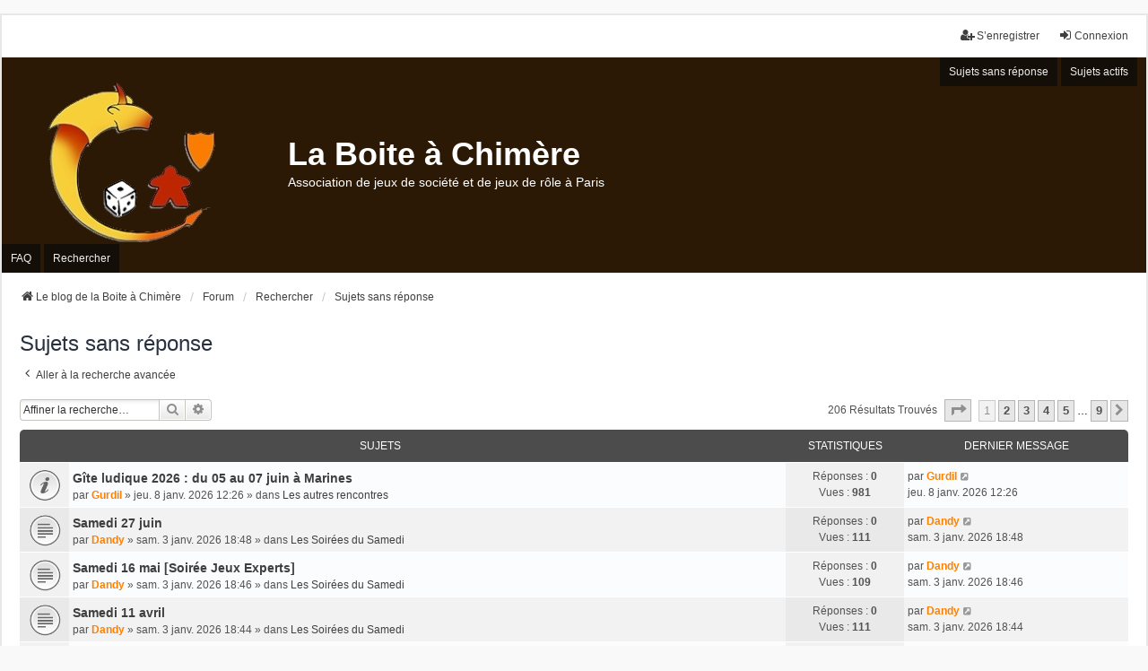

--- FILE ---
content_type: text/html; charset=UTF-8
request_url: https://laboiteachimere.com/forum/search.php?search_id=unanswered&sid=a4409ea64bbf1a697f020df1378f02e1
body_size: 8883
content:
<!DOCTYPE html>
<html dir="ltr" lang="fr">
<head>
<meta charset="utf-8" />
<meta http-equiv="X-UA-Compatible" content="IE=edge">
<meta name="viewport" content="width=device-width, initial-scale=1" />

<title>La Boite à Chimère - Sujets sans réponse</title>

	<link rel="alternate" type="application/atom+xml" title="Flux - La Boite à Chimère" href="/forum/app.php/feed?sid=bfef4605fb23bbde39ffb876ebd6600d">			<link rel="alternate" type="application/atom+xml" title="Flux - Nouveaux sujets" href="/forum/app.php/feed/topics?sid=bfef4605fb23bbde39ffb876ebd6600d">				

<!--
	phpBB style name: we_universal
	Based on style:   prosilver (this is the default phpBB3 style)
	Original author:  Tom Beddard ( http://www.subBlue.com/ )
	Modified by:      nextgen ( http://xeronix.org/ )
	Modified by:      v12mike ( v12mike@ingenious.co.nz )
-->


<link href="./styles/prosilver/theme/stylesheet.css?assets_version=46" rel="stylesheet">
<link href="./assets/css/font-awesome.min.css?assets_version=46" rel="stylesheet">
<link href="./styles/we_universal/theme/common.css?assets_version=46" rel="stylesheet">
<link href="./styles/we_universal/theme/content.css?assets_version=46" rel="stylesheet">
<link href="./styles/we_universal/theme/cp.css?assets_version=46" rel="stylesheet">
<link href="./styles/we_universal/theme/forms.css?assets_version=46" rel="stylesheet">
<link href="./styles/we_universal/theme/colours.css?assets_version=46" rel="stylesheet">
<link href="./styles/we_universal/theme/responsive.css?assets_version=46" rel="stylesheet">
<link href="./styles/we_universal/theme/custom.css?assets_version=46" rel="stylesheet">




<!--[if lte IE 9]>
	<link href="./styles/prosilver/theme/tweaks.css?assets_version=46" rel="stylesheet">
<![endif]-->


<link href="./ext/vse/abbc3/styles/all/theme/abbc3_common.min.css?assets_version=46" rel="stylesheet" media="screen">
<link href="./ext/vse/lightbox/styles/all/template/lightbox/css/lightbox.min.css?assets_version=46" rel="stylesheet" media="screen">


	<style>
		@media (min-width: 900px) {
			.signature img.postimage,			.content img.postimage,
			.attachbox img.postimage {
				
				max-width: 600px !important;
			}
		}
	</style>

<!--[if lt IE 9]>
	<script src="./styles/we_universal/template/html5shiv.min.js"></script>
<![endif]-->

</head>
<body id="phpbb" class="nojs notouch section-search ltr  logged-out">


<div id="wrap" class="wrap">
	<a id="top" class="top-anchor" accesskey="t"></a>

	<div class="inventea-headerbar">
		<nav class="inventea-wrapper inventea-userbar">
			<div class="dropdown-container hidden inventea-mobile-dropdown-menu">
	<a href="#" class="dropdown-trigger inventea-toggle"><i class="icon fa fa-bars"></i></a>
	<div class="dropdown hidden">
	<div class="pointer"><div class="pointer-inner"></div></div>
	<ul class="dropdown-contents" role="menubar">

					<li>
				<a href="http://laboiteachimere.com/" role="menuitem">
					<i class="icon fa fa-fw fa-home" aria-hidden="true"></i>
					<span>Le blog de la Boite à Chimère</span>
				</a>
			</li>
		
		<li>
			<a href="./index.php?sid=bfef4605fb23bbde39ffb876ebd6600d" role="menuitem">
				<i class="icon fa fa-fw fa-globe" aria-hidden="true"></i>
				<span>Forum</span>
			</a>
		</li>		
		
		<li data-skip-responsive="true">
			<a id="menu_faq" href="/forum/app.php/help/faq?sid=bfef4605fb23bbde39ffb876ebd6600d" rel="help" title="Foire aux questions (Questions posées fréquemment)" role="menuitem">
				<i class="icon fa-question-circle fa-fw" aria-hidden="true"></i><span>FAQ</span>
			</a>
		</li>
		
					<li>
				<a href="./search.php?sid=bfef4605fb23bbde39ffb876ebd6600d" role="menuitem">
					<i class="icon fa-search fa-fw" aria-hidden="true"></i><span>Rechercher</span>
				</a>
			</li>

			
			
				

			<li>
				<a href="./search.php?search_id=unanswered&amp;sid=bfef4605fb23bbde39ffb876ebd6600d" role="menuitem">
					<i class="icon fa-file-o fa-fw icon-gray" aria-hidden="true"></i><span>Sujets sans réponse</span>
				</a>
			</li>
			<li>
				<a href="./search.php?search_id=active_topics&amp;sid=bfef4605fb23bbde39ffb876ebd6600d" role="menuitem">
					<i class="icon fa-file-o fa-fw icon-blue" aria-hidden="true"></i><span>Sujets actifs</span>
				</a>
			</li>
			<li class="separator"></li>
		
		
										
				                    </ul>
    </div>
</div>


			<ul class="linklist bulletin inventea-user-menu" role="menubar">
																		<li class="small-icon rightside" data-skip-responsive="true"><a href="./ucp.php?mode=login&amp;redirect=search.php%3Fsearch_id%3Dunanswered&amp;sid=bfef4605fb23bbde39ffb876ebd6600d" title="Connexion" accesskey="x" role="menuitem"><i class="icon fa-fw fa-sign-in" aria-hidden="true"></i>Connexion</a></li>
											<li class="small-icon rightside" data-skip-responsive="true"><a href="./ucp.php?mode=register&amp;sid=bfef4605fb23bbde39ffb876ebd6600d" role="menuitem"><i class="icon fa-fw fa-user-plus" aria-hidden="true"></i>S’enregistrer</a></li>
										
										
							</ul>
		</nav>
	</div>

		<div class="inventea-header inventea-wrapper">
			<header>
			
						<nav>
			<div class="inventea-posts-menu">
				<ul class="inventea-menu" role="menubar">
																														<li>
						<a href="./search.php?search_id=unanswered&amp;sid=bfef4605fb23bbde39ffb876ebd6600d" role="menuitem">Sujets sans réponse</a>
					</li>
					<li>
						<a href="./search.php?search_id=active_topics&amp;sid=bfef4605fb23bbde39ffb876ebd6600d" role="menuitem">Sujets actifs</a>
					</li>
														</ul>
			</div>
			</nav>
			<div class="inventea-dashboard" role="banner">
				<a href="http://laboiteachimere.com/" title="Le blog de la Boite à Chimère">
					<div class="inventea-sitename">
						<h1>La Boite à Chimère</h1>
						<span>Association de jeux de société et de jeux de rôle à Paris</span>
					</div>
				</a>
				<img class="inventea-dashboard-image" src="./styles/we_universal/theme/images/dashboard.png?assets_version=46" alt="forum header image">
			</div>

			<nav>
				<div class="inventea-forum-menu">
					<ul class="inventea-menu" role="menubar">
												<li id="button_faq">
							<a href="/forum/app.php/help/faq?sid=bfef4605fb23bbde39ffb876ebd6600d" rel="help" title="Foire aux questions (Questions posées fréquemment)" role="menuitem">FAQ</a>
						</li>
												<li>
							<a href="./search.php?sid=bfef4605fb23bbde39ffb876ebd6600d" role="menuitem">Rechercher</a>
						</li>
																																			</ul>
				</div>
			</nav>
				</header>
	</div>

	<div class="inventea-wrapper inventea-content" role="main">
		
		<ul id="nav-breadcrumbs" class="linklist navlinks" role="menubar">
			
						
			
			<li class="breadcrumbs" itemscope itemtype="https://schema.org/BreadcrumbList">
    								<span class="crumb" itemtype="https://schema.org/ListItem" itemprop="itemListElement" itemscope><a itemprop="item" href="http://laboiteachimere.com/" data-navbar-reference="home"><i class="icon fa-home fa-fw" aria-hidden="true"></i><span itemprop="name">Le blog de la Boite à Chimère</span></a><meta itemprop="position" content="1" /></span>
    			
								<span class="crumb" itemtype="https://schema.org/ListItem" itemprop="itemListElement" itemscope><a itemprop="item" href="./index.php?sid=bfef4605fb23bbde39ffb876ebd6600d" accesskey="h" data-navbar-reference="index"><span itemprop="name">Forum</span></a><meta itemprop="position" content="2" /></span>
    													
										<span class="crumb" itemtype="https://schema.org/ListItem" itemprop="itemListElement" itemscope><a itemprop="item" href="./search.php?sid=bfef4605fb23bbde39ffb876ebd6600d"><span itemprop="name">Rechercher</span></a><meta itemprop="position" content="3" /></span>
					    													
										<span class="crumb" itemtype="https://schema.org/ListItem" itemprop="itemListElement" itemscope><a itemprop="item" href="./search.php?search_id=unanswered&amp;sid=bfef4605fb23bbde39ffb876ebd6600d"><span itemprop="name">Sujets sans réponse</span></a><meta itemprop="position" content="4" /></span>
					    			
							</li>
					</ul>

		
		

<h2 class="searchresults-title">Sujets sans réponse</h2>

	<p class="advanced-search-link">
		<a class="arrow-left" href="./search.php?sid=bfef4605fb23bbde39ffb876ebd6600d" title="Recherche avancée">
			<i class="icon fa-angle-left fa-fw icon-black" aria-hidden="true"></i><span>Aller à la recherche avancée</span>
		</a>
	</p>


	<div class="action-bar bar-top">

			<div class="search-box" role="search">
			<form method="post" action="./search.php?st=0&amp;sk=t&amp;sd=d&amp;sr=topics&amp;sid=bfef4605fb23bbde39ffb876ebd6600d&amp;search_id=unanswered">
			<fieldset>
				<input class="inputbox search tiny" type="search" name="add_keywords" id="add_keywords" value="" placeholder="Affiner la recherche…" />
				<button class="button button-search" type="submit" title="Rechercher">
					<i class="icon fa-search fa-fw" aria-hidden="true"></i><span class="sr-only">Rechercher</span>
				</button>
				<a href="./search.php?sid=bfef4605fb23bbde39ffb876ebd6600d" class="button button-search-end" title="Recherche avancée">
					<i class="icon fa-cog fa-fw" aria-hidden="true"></i><span class="sr-only">Recherche avancée</span>
				</a>
			</fieldset>
			</form>
		</div>
	
		
		<div class="pagination">
						206 résultats trouvés
							<ul>
	<li class="dropdown-container dropdown-button-control dropdown-page-jump page-jump">
		<a class="button button-icon-only dropdown-trigger" href="#" title="Cliquer pour aller à la page…" role="button"><i class="icon fa-level-down fa-rotate-270" aria-hidden="true"></i><span class="sr-only">Page <strong>1</strong> sur <strong>9</strong></span></a>
		<div class="dropdown">
			<div class="pointer"><div class="pointer-inner"></div></div>
			<ul class="dropdown-contents">
				<li>Aller à la page :</li>
				<li class="page-jump-form">
					<input type="number" name="page-number" min="1" max="999999" title="Saisissez le numéro de page où vous souhaitez aller." class="inputbox tiny" data-per-page="25" data-base-url=".&#x2F;search.php&#x3F;st&#x3D;0&amp;amp&#x3B;sk&#x3D;t&amp;amp&#x3B;sd&#x3D;d&amp;amp&#x3B;sr&#x3D;topics&amp;amp&#x3B;sid&#x3D;bfef4605fb23bbde39ffb876ebd6600d&amp;amp&#x3B;search_id&#x3D;unanswered" data-start-name="start" />
					<input class="button2" value="Aller" type="button" />
				</li>
			</ul>
		</div>
	</li>
		<li class="active"><span>1</span></li>
				<li><a class="button" href="./search.php?st=0&amp;sk=t&amp;sd=d&amp;sr=topics&amp;sid=bfef4605fb23bbde39ffb876ebd6600d&amp;search_id=unanswered&amp;start=25" role="button">2</a></li>
				<li><a class="button" href="./search.php?st=0&amp;sk=t&amp;sd=d&amp;sr=topics&amp;sid=bfef4605fb23bbde39ffb876ebd6600d&amp;search_id=unanswered&amp;start=50" role="button">3</a></li>
				<li><a class="button" href="./search.php?st=0&amp;sk=t&amp;sd=d&amp;sr=topics&amp;sid=bfef4605fb23bbde39ffb876ebd6600d&amp;search_id=unanswered&amp;start=75" role="button">4</a></li>
				<li><a class="button" href="./search.php?st=0&amp;sk=t&amp;sd=d&amp;sr=topics&amp;sid=bfef4605fb23bbde39ffb876ebd6600d&amp;search_id=unanswered&amp;start=100" role="button">5</a></li>
			<li class="ellipsis" role="separator"><span>…</span></li>
				<li><a class="button" href="./search.php?st=0&amp;sk=t&amp;sd=d&amp;sr=topics&amp;sid=bfef4605fb23bbde39ffb876ebd6600d&amp;search_id=unanswered&amp;start=200" role="button">9</a></li>
				<li class="arrow next"><a class="button button-icon-only" href="./search.php?st=0&amp;sk=t&amp;sd=d&amp;sr=topics&amp;sid=bfef4605fb23bbde39ffb876ebd6600d&amp;search_id=unanswered&amp;start=25" rel="next" role="button"><i class="icon fa-chevron-right fa-fw" aria-hidden="true"></i><span class="sr-only">Suivante</span></a></li>
	</ul>
					</div>
	</div>


		<div class="forumbg">

		<div class="inner">
		<ul class="topiclist">
			<li class="header">
				<dl class="row-item">
					<dt><div class="list-inner">Sujets</div></dt>
					<dd class="posts">Statistiques</dd>
					<dd class="lastpost"><span>Dernier message</span></dd>
                    				</dl>
			</li>
		</ul>
		<ul class="inventea topiclist topics">

								<li class="row bg1">
				<dl title="Aucun nouveau message non-lu dans ce sujet.">
					<dt class="icon global_read"></dt>
					<dd>
												<a href="./viewtopic.php?p=52278&amp;sid=bfef4605fb23bbde39ffb876ebd6600d#p52278" class="row-item-link"></a>
																		<div class="list-inner">
																					<a href="./viewtopic.php?t=2709&amp;sid=bfef4605fb23bbde39ffb876ebd6600d" class="topictitle">Gîte ludique 2026 : du 05 au 07 juin à Marines</a>
																												<br />
							
															<div class="responsive-show" style="display: none;">
									par <a href="./memberlist.php?mode=viewprofile&amp;u=445&amp;sid=bfef4605fb23bbde39ffb876ebd6600d" style="color: #FF8000;" class="username-coloured">Gurdil</a> &raquo; jeu. 8 janv. 2026 12:26 &raquo; dans <a href="./viewforum.php?f=22&amp;sid=bfef4605fb23bbde39ffb876ebd6600d">Les autres rencontres</a>
																	</div>
							    <span class="responsive-show left-box" style="display: none;">Réponses : <strong>0</strong></span>
							
							<div class="responsive-hide left-box">
																																par <a href="./memberlist.php?mode=viewprofile&amp;u=445&amp;sid=bfef4605fb23bbde39ffb876ebd6600d" style="color: #FF8000;" class="username-coloured">Gurdil</a> &raquo; <time datetime="2026-01-08T11:26:34+00:00">jeu. 8 janv. 2026 12:26</time> &raquo; dans <a href="./viewforum.php?f=22&amp;sid=bfef4605fb23bbde39ffb876ebd6600d">Les autres rencontres</a>
															</div>

							
													</div>
					</dd>
					<dd class="posts">
						Réponses : <strong>0</strong><br />
						Vues : <strong>981</strong>
					</dd>
					<dd class="lastpost">
							<span>
								<dfn>Dernier message </dfn>par <a href="./memberlist.php?mode=viewprofile&amp;u=445&amp;sid=bfef4605fb23bbde39ffb876ebd6600d" style="color: #FF8000;" class="username-coloured">Gurdil</a>															<a href="./viewtopic.php?p=52278&amp;sid=bfef4605fb23bbde39ffb876ebd6600d#p52278" title="Aller au dernier message">
									<i class="icon fa-external-link-square fa-fw icon-lightgray icon-md" aria-hidden="true"></i><span class="sr-only"></span>
								</a>
														<br /><time datetime="2026-01-08T11:26:34+00:00">jeu. 8 janv. 2026 12:26</time>
							</span>
					</dd>
									</dl>
			</li>
											<li class="row bg2">
				<dl title="Aucun nouveau message non-lu dans ce sujet.">
					<dt class="icon topic_read"></dt>
					<dd>
												<a href="./viewtopic.php?p=52231&amp;sid=bfef4605fb23bbde39ffb876ebd6600d#p52231" class="row-item-link"></a>
																		<div class="list-inner">
																					<a href="./viewtopic.php?t=2708&amp;sid=bfef4605fb23bbde39ffb876ebd6600d" class="topictitle">Samedi 27 juin</a>
																												<br />
							
															<div class="responsive-show" style="display: none;">
									par <a href="./memberlist.php?mode=viewprofile&amp;u=95&amp;sid=bfef4605fb23bbde39ffb876ebd6600d" style="color: #FF8000;" class="username-coloured">Dandy</a> &raquo; sam. 3 janv. 2026 18:48 &raquo; dans <a href="./viewforum.php?f=78&amp;sid=bfef4605fb23bbde39ffb876ebd6600d">Les Soirées du Samedi</a>
																	</div>
							    <span class="responsive-show left-box" style="display: none;">Réponses : <strong>0</strong></span>
							
							<div class="responsive-hide left-box">
																																par <a href="./memberlist.php?mode=viewprofile&amp;u=95&amp;sid=bfef4605fb23bbde39ffb876ebd6600d" style="color: #FF8000;" class="username-coloured">Dandy</a> &raquo; <time datetime="2026-01-03T17:48:37+00:00">sam. 3 janv. 2026 18:48</time> &raquo; dans <a href="./viewforum.php?f=78&amp;sid=bfef4605fb23bbde39ffb876ebd6600d">Les Soirées du Samedi</a>
															</div>

							
													</div>
					</dd>
					<dd class="posts">
						Réponses : <strong>0</strong><br />
						Vues : <strong>111</strong>
					</dd>
					<dd class="lastpost">
							<span>
								<dfn>Dernier message </dfn>par <a href="./memberlist.php?mode=viewprofile&amp;u=95&amp;sid=bfef4605fb23bbde39ffb876ebd6600d" style="color: #FF8000;" class="username-coloured">Dandy</a>															<a href="./viewtopic.php?p=52231&amp;sid=bfef4605fb23bbde39ffb876ebd6600d#p52231" title="Aller au dernier message">
									<i class="icon fa-external-link-square fa-fw icon-lightgray icon-md" aria-hidden="true"></i><span class="sr-only"></span>
								</a>
														<br /><time datetime="2026-01-03T17:48:37+00:00">sam. 3 janv. 2026 18:48</time>
							</span>
					</dd>
									</dl>
			</li>
											<li class="row bg1">
				<dl title="Aucun nouveau message non-lu dans ce sujet.">
					<dt class="icon topic_read"></dt>
					<dd>
												<a href="./viewtopic.php?p=52230&amp;sid=bfef4605fb23bbde39ffb876ebd6600d#p52230" class="row-item-link"></a>
																		<div class="list-inner">
																					<a href="./viewtopic.php?t=2707&amp;sid=bfef4605fb23bbde39ffb876ebd6600d" class="topictitle">Samedi 16 mai [Soirée Jeux Experts]</a>
																												<br />
							
															<div class="responsive-show" style="display: none;">
									par <a href="./memberlist.php?mode=viewprofile&amp;u=95&amp;sid=bfef4605fb23bbde39ffb876ebd6600d" style="color: #FF8000;" class="username-coloured">Dandy</a> &raquo; sam. 3 janv. 2026 18:46 &raquo; dans <a href="./viewforum.php?f=78&amp;sid=bfef4605fb23bbde39ffb876ebd6600d">Les Soirées du Samedi</a>
																	</div>
							    <span class="responsive-show left-box" style="display: none;">Réponses : <strong>0</strong></span>
							
							<div class="responsive-hide left-box">
																																par <a href="./memberlist.php?mode=viewprofile&amp;u=95&amp;sid=bfef4605fb23bbde39ffb876ebd6600d" style="color: #FF8000;" class="username-coloured">Dandy</a> &raquo; <time datetime="2026-01-03T17:46:29+00:00">sam. 3 janv. 2026 18:46</time> &raquo; dans <a href="./viewforum.php?f=78&amp;sid=bfef4605fb23bbde39ffb876ebd6600d">Les Soirées du Samedi</a>
															</div>

							
													</div>
					</dd>
					<dd class="posts">
						Réponses : <strong>0</strong><br />
						Vues : <strong>109</strong>
					</dd>
					<dd class="lastpost">
							<span>
								<dfn>Dernier message </dfn>par <a href="./memberlist.php?mode=viewprofile&amp;u=95&amp;sid=bfef4605fb23bbde39ffb876ebd6600d" style="color: #FF8000;" class="username-coloured">Dandy</a>															<a href="./viewtopic.php?p=52230&amp;sid=bfef4605fb23bbde39ffb876ebd6600d#p52230" title="Aller au dernier message">
									<i class="icon fa-external-link-square fa-fw icon-lightgray icon-md" aria-hidden="true"></i><span class="sr-only"></span>
								</a>
														<br /><time datetime="2026-01-03T17:46:29+00:00">sam. 3 janv. 2026 18:46</time>
							</span>
					</dd>
									</dl>
			</li>
											<li class="row bg2">
				<dl title="Aucun nouveau message non-lu dans ce sujet.">
					<dt class="icon topic_read"></dt>
					<dd>
												<a href="./viewtopic.php?p=52229&amp;sid=bfef4605fb23bbde39ffb876ebd6600d#p52229" class="row-item-link"></a>
																		<div class="list-inner">
																					<a href="./viewtopic.php?t=2706&amp;sid=bfef4605fb23bbde39ffb876ebd6600d" class="topictitle">Samedi 11 avril</a>
																												<br />
							
															<div class="responsive-show" style="display: none;">
									par <a href="./memberlist.php?mode=viewprofile&amp;u=95&amp;sid=bfef4605fb23bbde39ffb876ebd6600d" style="color: #FF8000;" class="username-coloured">Dandy</a> &raquo; sam. 3 janv. 2026 18:44 &raquo; dans <a href="./viewforum.php?f=78&amp;sid=bfef4605fb23bbde39ffb876ebd6600d">Les Soirées du Samedi</a>
																	</div>
							    <span class="responsive-show left-box" style="display: none;">Réponses : <strong>0</strong></span>
							
							<div class="responsive-hide left-box">
																																par <a href="./memberlist.php?mode=viewprofile&amp;u=95&amp;sid=bfef4605fb23bbde39ffb876ebd6600d" style="color: #FF8000;" class="username-coloured">Dandy</a> &raquo; <time datetime="2026-01-03T17:44:49+00:00">sam. 3 janv. 2026 18:44</time> &raquo; dans <a href="./viewforum.php?f=78&amp;sid=bfef4605fb23bbde39ffb876ebd6600d">Les Soirées du Samedi</a>
															</div>

							
													</div>
					</dd>
					<dd class="posts">
						Réponses : <strong>0</strong><br />
						Vues : <strong>111</strong>
					</dd>
					<dd class="lastpost">
							<span>
								<dfn>Dernier message </dfn>par <a href="./memberlist.php?mode=viewprofile&amp;u=95&amp;sid=bfef4605fb23bbde39ffb876ebd6600d" style="color: #FF8000;" class="username-coloured">Dandy</a>															<a href="./viewtopic.php?p=52229&amp;sid=bfef4605fb23bbde39ffb876ebd6600d#p52229" title="Aller au dernier message">
									<i class="icon fa-external-link-square fa-fw icon-lightgray icon-md" aria-hidden="true"></i><span class="sr-only"></span>
								</a>
														<br /><time datetime="2026-01-03T17:44:49+00:00">sam. 3 janv. 2026 18:44</time>
							</span>
					</dd>
									</dl>
			</li>
											<li class="row bg1">
				<dl title="Aucun nouveau message non-lu dans ce sujet.">
					<dt class="icon topic_read"></dt>
					<dd>
												<a href="./viewtopic.php?p=52228&amp;sid=bfef4605fb23bbde39ffb876ebd6600d#p52228" class="row-item-link"></a>
																		<div class="list-inner">
																					<a href="./viewtopic.php?t=2705&amp;sid=bfef4605fb23bbde39ffb876ebd6600d" class="topictitle">Samedi 21 mars [Soirée Jeux Experts]</a>
																												<br />
							
															<div class="responsive-show" style="display: none;">
									par <a href="./memberlist.php?mode=viewprofile&amp;u=95&amp;sid=bfef4605fb23bbde39ffb876ebd6600d" style="color: #FF8000;" class="username-coloured">Dandy</a> &raquo; sam. 3 janv. 2026 18:42 &raquo; dans <a href="./viewforum.php?f=78&amp;sid=bfef4605fb23bbde39ffb876ebd6600d">Les Soirées du Samedi</a>
																	</div>
							    <span class="responsive-show left-box" style="display: none;">Réponses : <strong>0</strong></span>
							
							<div class="responsive-hide left-box">
																																par <a href="./memberlist.php?mode=viewprofile&amp;u=95&amp;sid=bfef4605fb23bbde39ffb876ebd6600d" style="color: #FF8000;" class="username-coloured">Dandy</a> &raquo; <time datetime="2026-01-03T17:42:43+00:00">sam. 3 janv. 2026 18:42</time> &raquo; dans <a href="./viewforum.php?f=78&amp;sid=bfef4605fb23bbde39ffb876ebd6600d">Les Soirées du Samedi</a>
															</div>

							
													</div>
					</dd>
					<dd class="posts">
						Réponses : <strong>0</strong><br />
						Vues : <strong>112</strong>
					</dd>
					<dd class="lastpost">
							<span>
								<dfn>Dernier message </dfn>par <a href="./memberlist.php?mode=viewprofile&amp;u=95&amp;sid=bfef4605fb23bbde39ffb876ebd6600d" style="color: #FF8000;" class="username-coloured">Dandy</a>															<a href="./viewtopic.php?p=52228&amp;sid=bfef4605fb23bbde39ffb876ebd6600d#p52228" title="Aller au dernier message">
									<i class="icon fa-external-link-square fa-fw icon-lightgray icon-md" aria-hidden="true"></i><span class="sr-only"></span>
								</a>
														<br /><time datetime="2026-01-03T17:42:43+00:00">sam. 3 janv. 2026 18:42</time>
							</span>
					</dd>
									</dl>
			</li>
											<li class="row bg2">
				<dl title="Aucun nouveau message non-lu dans ce sujet.">
					<dt class="icon topic_read"></dt>
					<dd>
												<a href="./viewtopic.php?p=52038&amp;sid=bfef4605fb23bbde39ffb876ebd6600d#p52038" class="row-item-link"></a>
																		<div class="list-inner">
																					<a href="./viewtopic.php?t=2701&amp;sid=bfef4605fb23bbde39ffb876ebd6600d" class="topictitle">Paris Est Ludique 2026 du 26 au 28 juin</a>
																												<br />
							
															<div class="responsive-show" style="display: none;">
									par <a href="./memberlist.php?mode=viewprofile&amp;u=53&amp;sid=bfef4605fb23bbde39ffb876ebd6600d" style="color: #00BFFF;" class="username-coloured">eriamelo</a> &raquo; ven. 12 déc. 2025 17:43 &raquo; dans <a href="./viewforum.php?f=22&amp;sid=bfef4605fb23bbde39ffb876ebd6600d">Les autres rencontres</a>
																	</div>
							    <span class="responsive-show left-box" style="display: none;">Réponses : <strong>0</strong></span>
							
							<div class="responsive-hide left-box">
																																par <a href="./memberlist.php?mode=viewprofile&amp;u=53&amp;sid=bfef4605fb23bbde39ffb876ebd6600d" style="color: #00BFFF;" class="username-coloured">eriamelo</a> &raquo; <time datetime="2025-12-12T16:43:08+00:00">ven. 12 déc. 2025 17:43</time> &raquo; dans <a href="./viewforum.php?f=22&amp;sid=bfef4605fb23bbde39ffb876ebd6600d">Les autres rencontres</a>
															</div>

							
													</div>
					</dd>
					<dd class="posts">
						Réponses : <strong>0</strong><br />
						Vues : <strong>447</strong>
					</dd>
					<dd class="lastpost">
							<span>
								<dfn>Dernier message </dfn>par <a href="./memberlist.php?mode=viewprofile&amp;u=53&amp;sid=bfef4605fb23bbde39ffb876ebd6600d" style="color: #00BFFF;" class="username-coloured">eriamelo</a>															<a href="./viewtopic.php?p=52038&amp;sid=bfef4605fb23bbde39ffb876ebd6600d#p52038" title="Aller au dernier message">
									<i class="icon fa-external-link-square fa-fw icon-lightgray icon-md" aria-hidden="true"></i><span class="sr-only"></span>
								</a>
														<br /><time datetime="2025-12-12T16:43:08+00:00">ven. 12 déc. 2025 17:43</time>
							</span>
					</dd>
									</dl>
			</li>
											<li class="row bg1">
				<dl title="Aucun nouveau message non-lu dans ce sujet.">
					<dt class="icon topic_read"></dt>
					<dd>
												<a href="./viewtopic.php?p=51994&amp;sid=bfef4605fb23bbde39ffb876ebd6600d#p51994" class="row-item-link"></a>
																		<div class="list-inner">
																					<a href="./viewtopic.php?t=2697&amp;sid=bfef4605fb23bbde39ffb876ebd6600d" class="topictitle">Vendredi 6 février - Natéma (20e)</a>
																												<br />
							
															<div class="responsive-show" style="display: none;">
									par <a href="./memberlist.php?mode=viewprofile&amp;u=445&amp;sid=bfef4605fb23bbde39ffb876ebd6600d" style="color: #FF8000;" class="username-coloured">Gurdil</a> &raquo; ven. 5 déc. 2025 20:10 &raquo; dans <a href="./viewforum.php?f=21&amp;sid=bfef4605fb23bbde39ffb876ebd6600d">Les soirées du vendredi</a>
																	</div>
							    <span class="responsive-show left-box" style="display: none;">Réponses : <strong>0</strong></span>
							
							<div class="responsive-hide left-box">
																																par <a href="./memberlist.php?mode=viewprofile&amp;u=445&amp;sid=bfef4605fb23bbde39ffb876ebd6600d" style="color: #FF8000;" class="username-coloured">Gurdil</a> &raquo; <time datetime="2025-12-05T19:10:21+00:00">ven. 5 déc. 2025 20:10</time> &raquo; dans <a href="./viewforum.php?f=21&amp;sid=bfef4605fb23bbde39ffb876ebd6600d">Les soirées du vendredi</a>
															</div>

							
													</div>
					</dd>
					<dd class="posts">
						Réponses : <strong>0</strong><br />
						Vues : <strong>249</strong>
					</dd>
					<dd class="lastpost">
							<span>
								<dfn>Dernier message </dfn>par <a href="./memberlist.php?mode=viewprofile&amp;u=445&amp;sid=bfef4605fb23bbde39ffb876ebd6600d" style="color: #FF8000;" class="username-coloured">Gurdil</a>															<a href="./viewtopic.php?p=51994&amp;sid=bfef4605fb23bbde39ffb876ebd6600d#p51994" title="Aller au dernier message">
									<i class="icon fa-external-link-square fa-fw icon-lightgray icon-md" aria-hidden="true"></i><span class="sr-only"></span>
								</a>
														<br /><time datetime="2025-12-05T19:10:21+00:00">ven. 5 déc. 2025 20:10</time>
							</span>
					</dd>
									</dl>
			</li>
											<li class="row bg2">
				<dl title="Aucun nouveau message non-lu dans ce sujet.">
					<dt class="icon topic_read"></dt>
					<dd>
												<a href="./viewtopic.php?p=51993&amp;sid=bfef4605fb23bbde39ffb876ebd6600d#p51993" class="row-item-link"></a>
																		<div class="list-inner">
																					<a href="./viewtopic.php?t=2696&amp;sid=bfef4605fb23bbde39ffb876ebd6600d" class="topictitle">Vendredi 20 février - Natéma (20e)</a>
																												<br />
							
															<div class="responsive-show" style="display: none;">
									par <a href="./memberlist.php?mode=viewprofile&amp;u=445&amp;sid=bfef4605fb23bbde39ffb876ebd6600d" style="color: #FF8000;" class="username-coloured">Gurdil</a> &raquo; ven. 5 déc. 2025 20:09 &raquo; dans <a href="./viewforum.php?f=21&amp;sid=bfef4605fb23bbde39ffb876ebd6600d">Les soirées du vendredi</a>
																	</div>
							    <span class="responsive-show left-box" style="display: none;">Réponses : <strong>0</strong></span>
							
							<div class="responsive-hide left-box">
																																par <a href="./memberlist.php?mode=viewprofile&amp;u=445&amp;sid=bfef4605fb23bbde39ffb876ebd6600d" style="color: #FF8000;" class="username-coloured">Gurdil</a> &raquo; <time datetime="2025-12-05T19:09:46+00:00">ven. 5 déc. 2025 20:09</time> &raquo; dans <a href="./viewforum.php?f=21&amp;sid=bfef4605fb23bbde39ffb876ebd6600d">Les soirées du vendredi</a>
															</div>

							
													</div>
					</dd>
					<dd class="posts">
						Réponses : <strong>0</strong><br />
						Vues : <strong>241</strong>
					</dd>
					<dd class="lastpost">
							<span>
								<dfn>Dernier message </dfn>par <a href="./memberlist.php?mode=viewprofile&amp;u=445&amp;sid=bfef4605fb23bbde39ffb876ebd6600d" style="color: #FF8000;" class="username-coloured">Gurdil</a>															<a href="./viewtopic.php?p=51993&amp;sid=bfef4605fb23bbde39ffb876ebd6600d#p51993" title="Aller au dernier message">
									<i class="icon fa-external-link-square fa-fw icon-lightgray icon-md" aria-hidden="true"></i><span class="sr-only"></span>
								</a>
														<br /><time datetime="2025-12-05T19:09:46+00:00">ven. 5 déc. 2025 20:09</time>
							</span>
					</dd>
									</dl>
			</li>
											<li class="row bg1">
				<dl title="Aucun nouveau message non-lu dans ce sujet.">
					<dt class="icon topic_read"></dt>
					<dd>
												<a href="./viewtopic.php?p=51992&amp;sid=bfef4605fb23bbde39ffb876ebd6600d#p51992" class="row-item-link"></a>
																		<div class="list-inner">
																					<a href="./viewtopic.php?t=2695&amp;sid=bfef4605fb23bbde39ffb876ebd6600d" class="topictitle">Vendredi 6 mars - Natéma (20e)</a>
																												<br />
							
															<div class="responsive-show" style="display: none;">
									par <a href="./memberlist.php?mode=viewprofile&amp;u=445&amp;sid=bfef4605fb23bbde39ffb876ebd6600d" style="color: #FF8000;" class="username-coloured">Gurdil</a> &raquo; ven. 5 déc. 2025 20:09 &raquo; dans <a href="./viewforum.php?f=21&amp;sid=bfef4605fb23bbde39ffb876ebd6600d">Les soirées du vendredi</a>
																	</div>
							    <span class="responsive-show left-box" style="display: none;">Réponses : <strong>0</strong></span>
							
							<div class="responsive-hide left-box">
																																par <a href="./memberlist.php?mode=viewprofile&amp;u=445&amp;sid=bfef4605fb23bbde39ffb876ebd6600d" style="color: #FF8000;" class="username-coloured">Gurdil</a> &raquo; <time datetime="2025-12-05T19:09:12+00:00">ven. 5 déc. 2025 20:09</time> &raquo; dans <a href="./viewforum.php?f=21&amp;sid=bfef4605fb23bbde39ffb876ebd6600d">Les soirées du vendredi</a>
															</div>

							
													</div>
					</dd>
					<dd class="posts">
						Réponses : <strong>0</strong><br />
						Vues : <strong>241</strong>
					</dd>
					<dd class="lastpost">
							<span>
								<dfn>Dernier message </dfn>par <a href="./memberlist.php?mode=viewprofile&amp;u=445&amp;sid=bfef4605fb23bbde39ffb876ebd6600d" style="color: #FF8000;" class="username-coloured">Gurdil</a>															<a href="./viewtopic.php?p=51992&amp;sid=bfef4605fb23bbde39ffb876ebd6600d#p51992" title="Aller au dernier message">
									<i class="icon fa-external-link-square fa-fw icon-lightgray icon-md" aria-hidden="true"></i><span class="sr-only"></span>
								</a>
														<br /><time datetime="2025-12-05T19:09:12+00:00">ven. 5 déc. 2025 20:09</time>
							</span>
					</dd>
									</dl>
			</li>
											<li class="row bg2">
				<dl title="Aucun nouveau message non-lu dans ce sujet.">
					<dt class="icon topic_read"></dt>
					<dd>
												<a href="./viewtopic.php?p=51991&amp;sid=bfef4605fb23bbde39ffb876ebd6600d#p51991" class="row-item-link"></a>
																		<div class="list-inner">
																					<a href="./viewtopic.php?t=2694&amp;sid=bfef4605fb23bbde39ffb876ebd6600d" class="topictitle">Vendredi 27 mars - Natéma (20e)</a>
																												<br />
							
															<div class="responsive-show" style="display: none;">
									par <a href="./memberlist.php?mode=viewprofile&amp;u=445&amp;sid=bfef4605fb23bbde39ffb876ebd6600d" style="color: #FF8000;" class="username-coloured">Gurdil</a> &raquo; ven. 5 déc. 2025 20:08 &raquo; dans <a href="./viewforum.php?f=21&amp;sid=bfef4605fb23bbde39ffb876ebd6600d">Les soirées du vendredi</a>
																	</div>
							    <span class="responsive-show left-box" style="display: none;">Réponses : <strong>0</strong></span>
							
							<div class="responsive-hide left-box">
																																par <a href="./memberlist.php?mode=viewprofile&amp;u=445&amp;sid=bfef4605fb23bbde39ffb876ebd6600d" style="color: #FF8000;" class="username-coloured">Gurdil</a> &raquo; <time datetime="2025-12-05T19:08:38+00:00">ven. 5 déc. 2025 20:08</time> &raquo; dans <a href="./viewforum.php?f=21&amp;sid=bfef4605fb23bbde39ffb876ebd6600d">Les soirées du vendredi</a>
															</div>

							
													</div>
					</dd>
					<dd class="posts">
						Réponses : <strong>0</strong><br />
						Vues : <strong>247</strong>
					</dd>
					<dd class="lastpost">
							<span>
								<dfn>Dernier message </dfn>par <a href="./memberlist.php?mode=viewprofile&amp;u=445&amp;sid=bfef4605fb23bbde39ffb876ebd6600d" style="color: #FF8000;" class="username-coloured">Gurdil</a>															<a href="./viewtopic.php?p=51991&amp;sid=bfef4605fb23bbde39ffb876ebd6600d#p51991" title="Aller au dernier message">
									<i class="icon fa-external-link-square fa-fw icon-lightgray icon-md" aria-hidden="true"></i><span class="sr-only"></span>
								</a>
														<br /><time datetime="2025-12-05T19:08:38+00:00">ven. 5 déc. 2025 20:08</time>
							</span>
					</dd>
									</dl>
			</li>
											<li class="row bg1">
				<dl title="Aucun nouveau message non-lu dans ce sujet.">
					<dt class="icon topic_read"></dt>
					<dd>
												<a href="./viewtopic.php?p=51990&amp;sid=bfef4605fb23bbde39ffb876ebd6600d#p51990" class="row-item-link"></a>
																		<div class="list-inner">
																					<a href="./viewtopic.php?t=2693&amp;sid=bfef4605fb23bbde39ffb876ebd6600d" class="topictitle">Vendredi 10 avril - Natéma (20e)</a>
																												<br />
							
															<div class="responsive-show" style="display: none;">
									par <a href="./memberlist.php?mode=viewprofile&amp;u=445&amp;sid=bfef4605fb23bbde39ffb876ebd6600d" style="color: #FF8000;" class="username-coloured">Gurdil</a> &raquo; ven. 5 déc. 2025 20:08 &raquo; dans <a href="./viewforum.php?f=21&amp;sid=bfef4605fb23bbde39ffb876ebd6600d">Les soirées du vendredi</a>
																	</div>
							    <span class="responsive-show left-box" style="display: none;">Réponses : <strong>0</strong></span>
							
							<div class="responsive-hide left-box">
																																par <a href="./memberlist.php?mode=viewprofile&amp;u=445&amp;sid=bfef4605fb23bbde39ffb876ebd6600d" style="color: #FF8000;" class="username-coloured">Gurdil</a> &raquo; <time datetime="2025-12-05T19:08:04+00:00">ven. 5 déc. 2025 20:08</time> &raquo; dans <a href="./viewforum.php?f=21&amp;sid=bfef4605fb23bbde39ffb876ebd6600d">Les soirées du vendredi</a>
															</div>

							
													</div>
					</dd>
					<dd class="posts">
						Réponses : <strong>0</strong><br />
						Vues : <strong>206</strong>
					</dd>
					<dd class="lastpost">
							<span>
								<dfn>Dernier message </dfn>par <a href="./memberlist.php?mode=viewprofile&amp;u=445&amp;sid=bfef4605fb23bbde39ffb876ebd6600d" style="color: #FF8000;" class="username-coloured">Gurdil</a>															<a href="./viewtopic.php?p=51990&amp;sid=bfef4605fb23bbde39ffb876ebd6600d#p51990" title="Aller au dernier message">
									<i class="icon fa-external-link-square fa-fw icon-lightgray icon-md" aria-hidden="true"></i><span class="sr-only"></span>
								</a>
														<br /><time datetime="2025-12-05T19:08:04+00:00">ven. 5 déc. 2025 20:08</time>
							</span>
					</dd>
									</dl>
			</li>
											<li class="row bg2">
				<dl title="Aucun nouveau message non-lu dans ce sujet.">
					<dt class="icon topic_read"></dt>
					<dd>
												<a href="./viewtopic.php?p=51989&amp;sid=bfef4605fb23bbde39ffb876ebd6600d#p51989" class="row-item-link"></a>
																		<div class="list-inner">
																					<a href="./viewtopic.php?t=2692&amp;sid=bfef4605fb23bbde39ffb876ebd6600d" class="topictitle">Vendredi 24 avril - Natéma (20e)</a>
																												<br />
							
															<div class="responsive-show" style="display: none;">
									par <a href="./memberlist.php?mode=viewprofile&amp;u=445&amp;sid=bfef4605fb23bbde39ffb876ebd6600d" style="color: #FF8000;" class="username-coloured">Gurdil</a> &raquo; ven. 5 déc. 2025 20:07 &raquo; dans <a href="./viewforum.php?f=21&amp;sid=bfef4605fb23bbde39ffb876ebd6600d">Les soirées du vendredi</a>
																	</div>
							    <span class="responsive-show left-box" style="display: none;">Réponses : <strong>0</strong></span>
							
							<div class="responsive-hide left-box">
																																par <a href="./memberlist.php?mode=viewprofile&amp;u=445&amp;sid=bfef4605fb23bbde39ffb876ebd6600d" style="color: #FF8000;" class="username-coloured">Gurdil</a> &raquo; <time datetime="2025-12-05T19:07:38+00:00">ven. 5 déc. 2025 20:07</time> &raquo; dans <a href="./viewforum.php?f=21&amp;sid=bfef4605fb23bbde39ffb876ebd6600d">Les soirées du vendredi</a>
															</div>

							
													</div>
					</dd>
					<dd class="posts">
						Réponses : <strong>0</strong><br />
						Vues : <strong>215</strong>
					</dd>
					<dd class="lastpost">
							<span>
								<dfn>Dernier message </dfn>par <a href="./memberlist.php?mode=viewprofile&amp;u=445&amp;sid=bfef4605fb23bbde39ffb876ebd6600d" style="color: #FF8000;" class="username-coloured">Gurdil</a>															<a href="./viewtopic.php?p=51989&amp;sid=bfef4605fb23bbde39ffb876ebd6600d#p51989" title="Aller au dernier message">
									<i class="icon fa-external-link-square fa-fw icon-lightgray icon-md" aria-hidden="true"></i><span class="sr-only"></span>
								</a>
														<br /><time datetime="2025-12-05T19:07:38+00:00">ven. 5 déc. 2025 20:07</time>
							</span>
					</dd>
									</dl>
			</li>
											<li class="row bg1">
				<dl title="Aucun nouveau message non-lu dans ce sujet.">
					<dt class="icon topic_read"></dt>
					<dd>
												<a href="./viewtopic.php?p=51988&amp;sid=bfef4605fb23bbde39ffb876ebd6600d#p51988" class="row-item-link"></a>
																		<div class="list-inner">
																					<a href="./viewtopic.php?t=2691&amp;sid=bfef4605fb23bbde39ffb876ebd6600d" class="topictitle">Vendredi 8 mai - Natéma (20e)</a>
																												<br />
							
															<div class="responsive-show" style="display: none;">
									par <a href="./memberlist.php?mode=viewprofile&amp;u=445&amp;sid=bfef4605fb23bbde39ffb876ebd6600d" style="color: #FF8000;" class="username-coloured">Gurdil</a> &raquo; ven. 5 déc. 2025 20:07 &raquo; dans <a href="./viewforum.php?f=21&amp;sid=bfef4605fb23bbde39ffb876ebd6600d">Les soirées du vendredi</a>
																	</div>
							    <span class="responsive-show left-box" style="display: none;">Réponses : <strong>0</strong></span>
							
							<div class="responsive-hide left-box">
																																par <a href="./memberlist.php?mode=viewprofile&amp;u=445&amp;sid=bfef4605fb23bbde39ffb876ebd6600d" style="color: #FF8000;" class="username-coloured">Gurdil</a> &raquo; <time datetime="2025-12-05T19:07:07+00:00">ven. 5 déc. 2025 20:07</time> &raquo; dans <a href="./viewforum.php?f=21&amp;sid=bfef4605fb23bbde39ffb876ebd6600d">Les soirées du vendredi</a>
															</div>

							
													</div>
					</dd>
					<dd class="posts">
						Réponses : <strong>0</strong><br />
						Vues : <strong>204</strong>
					</dd>
					<dd class="lastpost">
							<span>
								<dfn>Dernier message </dfn>par <a href="./memberlist.php?mode=viewprofile&amp;u=445&amp;sid=bfef4605fb23bbde39ffb876ebd6600d" style="color: #FF8000;" class="username-coloured">Gurdil</a>															<a href="./viewtopic.php?p=51988&amp;sid=bfef4605fb23bbde39ffb876ebd6600d#p51988" title="Aller au dernier message">
									<i class="icon fa-external-link-square fa-fw icon-lightgray icon-md" aria-hidden="true"></i><span class="sr-only"></span>
								</a>
														<br /><time datetime="2025-12-05T19:07:07+00:00">ven. 5 déc. 2025 20:07</time>
							</span>
					</dd>
									</dl>
			</li>
											<li class="row bg2">
				<dl title="Aucun nouveau message non-lu dans ce sujet.">
					<dt class="icon topic_read"></dt>
					<dd>
												<a href="./viewtopic.php?p=51987&amp;sid=bfef4605fb23bbde39ffb876ebd6600d#p51987" class="row-item-link"></a>
																		<div class="list-inner">
																					<a href="./viewtopic.php?t=2690&amp;sid=bfef4605fb23bbde39ffb876ebd6600d" class="topictitle">Vendredi 29 mai - Natéma (20e)</a>
																												<br />
							
															<div class="responsive-show" style="display: none;">
									par <a href="./memberlist.php?mode=viewprofile&amp;u=445&amp;sid=bfef4605fb23bbde39ffb876ebd6600d" style="color: #FF8000;" class="username-coloured">Gurdil</a> &raquo; ven. 5 déc. 2025 20:06 &raquo; dans <a href="./viewforum.php?f=21&amp;sid=bfef4605fb23bbde39ffb876ebd6600d">Les soirées du vendredi</a>
																	</div>
							    <span class="responsive-show left-box" style="display: none;">Réponses : <strong>0</strong></span>
							
							<div class="responsive-hide left-box">
																																par <a href="./memberlist.php?mode=viewprofile&amp;u=445&amp;sid=bfef4605fb23bbde39ffb876ebd6600d" style="color: #FF8000;" class="username-coloured">Gurdil</a> &raquo; <time datetime="2025-12-05T19:06:31+00:00">ven. 5 déc. 2025 20:06</time> &raquo; dans <a href="./viewforum.php?f=21&amp;sid=bfef4605fb23bbde39ffb876ebd6600d">Les soirées du vendredi</a>
															</div>

							
													</div>
					</dd>
					<dd class="posts">
						Réponses : <strong>0</strong><br />
						Vues : <strong>208</strong>
					</dd>
					<dd class="lastpost">
							<span>
								<dfn>Dernier message </dfn>par <a href="./memberlist.php?mode=viewprofile&amp;u=445&amp;sid=bfef4605fb23bbde39ffb876ebd6600d" style="color: #FF8000;" class="username-coloured">Gurdil</a>															<a href="./viewtopic.php?p=51987&amp;sid=bfef4605fb23bbde39ffb876ebd6600d#p51987" title="Aller au dernier message">
									<i class="icon fa-external-link-square fa-fw icon-lightgray icon-md" aria-hidden="true"></i><span class="sr-only"></span>
								</a>
														<br /><time datetime="2025-12-05T19:06:31+00:00">ven. 5 déc. 2025 20:06</time>
							</span>
					</dd>
									</dl>
			</li>
											<li class="row bg1">
				<dl title="Aucun nouveau message non-lu dans ce sujet.">
					<dt class="icon topic_read"></dt>
					<dd>
												<a href="./viewtopic.php?p=51986&amp;sid=bfef4605fb23bbde39ffb876ebd6600d#p51986" class="row-item-link"></a>
																		<div class="list-inner">
																					<a href="./viewtopic.php?t=2689&amp;sid=bfef4605fb23bbde39ffb876ebd6600d" class="topictitle">Vendredi 12 juin - Natéma (20e)</a>
																												<br />
							
															<div class="responsive-show" style="display: none;">
									par <a href="./memberlist.php?mode=viewprofile&amp;u=445&amp;sid=bfef4605fb23bbde39ffb876ebd6600d" style="color: #FF8000;" class="username-coloured">Gurdil</a> &raquo; ven. 5 déc. 2025 20:05 &raquo; dans <a href="./viewforum.php?f=21&amp;sid=bfef4605fb23bbde39ffb876ebd6600d">Les soirées du vendredi</a>
																	</div>
							    <span class="responsive-show left-box" style="display: none;">Réponses : <strong>0</strong></span>
							
							<div class="responsive-hide left-box">
																																par <a href="./memberlist.php?mode=viewprofile&amp;u=445&amp;sid=bfef4605fb23bbde39ffb876ebd6600d" style="color: #FF8000;" class="username-coloured">Gurdil</a> &raquo; <time datetime="2025-12-05T19:05:49+00:00">ven. 5 déc. 2025 20:05</time> &raquo; dans <a href="./viewforum.php?f=21&amp;sid=bfef4605fb23bbde39ffb876ebd6600d">Les soirées du vendredi</a>
															</div>

							
													</div>
					</dd>
					<dd class="posts">
						Réponses : <strong>0</strong><br />
						Vues : <strong>210</strong>
					</dd>
					<dd class="lastpost">
							<span>
								<dfn>Dernier message </dfn>par <a href="./memberlist.php?mode=viewprofile&amp;u=445&amp;sid=bfef4605fb23bbde39ffb876ebd6600d" style="color: #FF8000;" class="username-coloured">Gurdil</a>															<a href="./viewtopic.php?p=51986&amp;sid=bfef4605fb23bbde39ffb876ebd6600d#p51986" title="Aller au dernier message">
									<i class="icon fa-external-link-square fa-fw icon-lightgray icon-md" aria-hidden="true"></i><span class="sr-only"></span>
								</a>
														<br /><time datetime="2025-12-05T19:05:49+00:00">ven. 5 déc. 2025 20:05</time>
							</span>
					</dd>
									</dl>
			</li>
											<li class="row bg2">
				<dl title="Aucun nouveau message non-lu dans ce sujet.">
					<dt class="icon topic_read"></dt>
					<dd>
												<a href="./viewtopic.php?p=51985&amp;sid=bfef4605fb23bbde39ffb876ebd6600d#p51985" class="row-item-link"></a>
																		<div class="list-inner">
																					<a href="./viewtopic.php?t=2688&amp;sid=bfef4605fb23bbde39ffb876ebd6600d" class="topictitle">Vendredi 26 juin - Natéma (20e)</a>
																												<br />
							
															<div class="responsive-show" style="display: none;">
									par <a href="./memberlist.php?mode=viewprofile&amp;u=445&amp;sid=bfef4605fb23bbde39ffb876ebd6600d" style="color: #FF8000;" class="username-coloured">Gurdil</a> &raquo; ven. 5 déc. 2025 20:04 &raquo; dans <a href="./viewforum.php?f=21&amp;sid=bfef4605fb23bbde39ffb876ebd6600d">Les soirées du vendredi</a>
																	</div>
							    <span class="responsive-show left-box" style="display: none;">Réponses : <strong>0</strong></span>
							
							<div class="responsive-hide left-box">
																																par <a href="./memberlist.php?mode=viewprofile&amp;u=445&amp;sid=bfef4605fb23bbde39ffb876ebd6600d" style="color: #FF8000;" class="username-coloured">Gurdil</a> &raquo; <time datetime="2025-12-05T19:04:38+00:00">ven. 5 déc. 2025 20:04</time> &raquo; dans <a href="./viewforum.php?f=21&amp;sid=bfef4605fb23bbde39ffb876ebd6600d">Les soirées du vendredi</a>
															</div>

							
													</div>
					</dd>
					<dd class="posts">
						Réponses : <strong>0</strong><br />
						Vues : <strong>207</strong>
					</dd>
					<dd class="lastpost">
							<span>
								<dfn>Dernier message </dfn>par <a href="./memberlist.php?mode=viewprofile&amp;u=445&amp;sid=bfef4605fb23bbde39ffb876ebd6600d" style="color: #FF8000;" class="username-coloured">Gurdil</a>															<a href="./viewtopic.php?p=51985&amp;sid=bfef4605fb23bbde39ffb876ebd6600d#p51985" title="Aller au dernier message">
									<i class="icon fa-external-link-square fa-fw icon-lightgray icon-md" aria-hidden="true"></i><span class="sr-only"></span>
								</a>
														<br /><time datetime="2025-12-05T19:04:38+00:00">ven. 5 déc. 2025 20:04</time>
							</span>
					</dd>
									</dl>
			</li>
											<li class="row bg1">
				<dl title="Aucun nouveau message non-lu dans ce sujet.">
					<dt class="icon topic_read"></dt>
					<dd>
												<a href="./viewtopic.php?p=51983&amp;sid=bfef4605fb23bbde39ffb876ebd6600d#p51983" class="row-item-link"></a>
																		<div class="list-inner">
																					<a href="./viewtopic.php?t=2686&amp;sid=bfef4605fb23bbde39ffb876ebd6600d" class="topictitle">Dimanche 15 février - Natéma (20e)</a>
																												<br />
							
															<div class="responsive-show" style="display: none;">
									par <a href="./memberlist.php?mode=viewprofile&amp;u=445&amp;sid=bfef4605fb23bbde39ffb876ebd6600d" style="color: #FF8000;" class="username-coloured">Gurdil</a> &raquo; ven. 5 déc. 2025 20:01 &raquo; dans <a href="./viewforum.php?f=51&amp;sid=bfef4605fb23bbde39ffb876ebd6600d">Les rencontres du dimanche</a>
																	</div>
							    <span class="responsive-show left-box" style="display: none;">Réponses : <strong>0</strong></span>
							
							<div class="responsive-hide left-box">
																																par <a href="./memberlist.php?mode=viewprofile&amp;u=445&amp;sid=bfef4605fb23bbde39ffb876ebd6600d" style="color: #FF8000;" class="username-coloured">Gurdil</a> &raquo; <time datetime="2025-12-05T19:01:51+00:00">ven. 5 déc. 2025 20:01</time> &raquo; dans <a href="./viewforum.php?f=51&amp;sid=bfef4605fb23bbde39ffb876ebd6600d">Les rencontres du dimanche</a>
															</div>

							
													</div>
					</dd>
					<dd class="posts">
						Réponses : <strong>0</strong><br />
						Vues : <strong>205</strong>
					</dd>
					<dd class="lastpost">
							<span>
								<dfn>Dernier message </dfn>par <a href="./memberlist.php?mode=viewprofile&amp;u=445&amp;sid=bfef4605fb23bbde39ffb876ebd6600d" style="color: #FF8000;" class="username-coloured">Gurdil</a>															<a href="./viewtopic.php?p=51983&amp;sid=bfef4605fb23bbde39ffb876ebd6600d#p51983" title="Aller au dernier message">
									<i class="icon fa-external-link-square fa-fw icon-lightgray icon-md" aria-hidden="true"></i><span class="sr-only"></span>
								</a>
														<br /><time datetime="2025-12-05T19:01:51+00:00">ven. 5 déc. 2025 20:01</time>
							</span>
					</dd>
									</dl>
			</li>
											<li class="row bg2">
				<dl title="Aucun nouveau message non-lu dans ce sujet.">
					<dt class="icon topic_read"></dt>
					<dd>
												<a href="./viewtopic.php?p=51982&amp;sid=bfef4605fb23bbde39ffb876ebd6600d#p51982" class="row-item-link"></a>
																		<div class="list-inner">
																					<a href="./viewtopic.php?t=2685&amp;sid=bfef4605fb23bbde39ffb876ebd6600d" class="topictitle">Dimanche 15 mars - Natéma (20e)</a>
																												<br />
							
															<div class="responsive-show" style="display: none;">
									par <a href="./memberlist.php?mode=viewprofile&amp;u=445&amp;sid=bfef4605fb23bbde39ffb876ebd6600d" style="color: #FF8000;" class="username-coloured">Gurdil</a> &raquo; ven. 5 déc. 2025 20:01 &raquo; dans <a href="./viewforum.php?f=51&amp;sid=bfef4605fb23bbde39ffb876ebd6600d">Les rencontres du dimanche</a>
																	</div>
							    <span class="responsive-show left-box" style="display: none;">Réponses : <strong>0</strong></span>
							
							<div class="responsive-hide left-box">
																																par <a href="./memberlist.php?mode=viewprofile&amp;u=445&amp;sid=bfef4605fb23bbde39ffb876ebd6600d" style="color: #FF8000;" class="username-coloured">Gurdil</a> &raquo; <time datetime="2025-12-05T19:01:25+00:00">ven. 5 déc. 2025 20:01</time> &raquo; dans <a href="./viewforum.php?f=51&amp;sid=bfef4605fb23bbde39ffb876ebd6600d">Les rencontres du dimanche</a>
															</div>

							
													</div>
					</dd>
					<dd class="posts">
						Réponses : <strong>0</strong><br />
						Vues : <strong>204</strong>
					</dd>
					<dd class="lastpost">
							<span>
								<dfn>Dernier message </dfn>par <a href="./memberlist.php?mode=viewprofile&amp;u=445&amp;sid=bfef4605fb23bbde39ffb876ebd6600d" style="color: #FF8000;" class="username-coloured">Gurdil</a>															<a href="./viewtopic.php?p=51982&amp;sid=bfef4605fb23bbde39ffb876ebd6600d#p51982" title="Aller au dernier message">
									<i class="icon fa-external-link-square fa-fw icon-lightgray icon-md" aria-hidden="true"></i><span class="sr-only"></span>
								</a>
														<br /><time datetime="2025-12-05T19:01:25+00:00">ven. 5 déc. 2025 20:01</time>
							</span>
					</dd>
									</dl>
			</li>
											<li class="row bg1">
				<dl title="Aucun nouveau message non-lu dans ce sujet.">
					<dt class="icon topic_read"></dt>
					<dd>
												<a href="./viewtopic.php?p=51981&amp;sid=bfef4605fb23bbde39ffb876ebd6600d#p51981" class="row-item-link"></a>
																		<div class="list-inner">
																					<a href="./viewtopic.php?t=2684&amp;sid=bfef4605fb23bbde39ffb876ebd6600d" class="topictitle">Dimanche 19 avril - Natéma (20e)</a>
																												<br />
							
															<div class="responsive-show" style="display: none;">
									par <a href="./memberlist.php?mode=viewprofile&amp;u=445&amp;sid=bfef4605fb23bbde39ffb876ebd6600d" style="color: #FF8000;" class="username-coloured">Gurdil</a> &raquo; ven. 5 déc. 2025 20:00 &raquo; dans <a href="./viewforum.php?f=51&amp;sid=bfef4605fb23bbde39ffb876ebd6600d">Les rencontres du dimanche</a>
																	</div>
							    <span class="responsive-show left-box" style="display: none;">Réponses : <strong>0</strong></span>
							
							<div class="responsive-hide left-box">
																																par <a href="./memberlist.php?mode=viewprofile&amp;u=445&amp;sid=bfef4605fb23bbde39ffb876ebd6600d" style="color: #FF8000;" class="username-coloured">Gurdil</a> &raquo; <time datetime="2025-12-05T19:00:41+00:00">ven. 5 déc. 2025 20:00</time> &raquo; dans <a href="./viewforum.php?f=51&amp;sid=bfef4605fb23bbde39ffb876ebd6600d">Les rencontres du dimanche</a>
															</div>

							
													</div>
					</dd>
					<dd class="posts">
						Réponses : <strong>0</strong><br />
						Vues : <strong>201</strong>
					</dd>
					<dd class="lastpost">
							<span>
								<dfn>Dernier message </dfn>par <a href="./memberlist.php?mode=viewprofile&amp;u=445&amp;sid=bfef4605fb23bbde39ffb876ebd6600d" style="color: #FF8000;" class="username-coloured">Gurdil</a>															<a href="./viewtopic.php?p=51981&amp;sid=bfef4605fb23bbde39ffb876ebd6600d#p51981" title="Aller au dernier message">
									<i class="icon fa-external-link-square fa-fw icon-lightgray icon-md" aria-hidden="true"></i><span class="sr-only"></span>
								</a>
														<br /><time datetime="2025-12-05T19:00:41+00:00">ven. 5 déc. 2025 20:00</time>
							</span>
					</dd>
									</dl>
			</li>
											<li class="row bg2">
				<dl title="Aucun nouveau message non-lu dans ce sujet.">
					<dt class="icon topic_read"></dt>
					<dd>
												<a href="./viewtopic.php?p=51980&amp;sid=bfef4605fb23bbde39ffb876ebd6600d#p51980" class="row-item-link"></a>
																		<div class="list-inner">
																					<a href="./viewtopic.php?t=2683&amp;sid=bfef4605fb23bbde39ffb876ebd6600d" class="topictitle">Dimanche 17 mai - Natéma (20e)</a>
																												<br />
							
															<div class="responsive-show" style="display: none;">
									par <a href="./memberlist.php?mode=viewprofile&amp;u=445&amp;sid=bfef4605fb23bbde39ffb876ebd6600d" style="color: #FF8000;" class="username-coloured">Gurdil</a> &raquo; ven. 5 déc. 2025 20:00 &raquo; dans <a href="./viewforum.php?f=51&amp;sid=bfef4605fb23bbde39ffb876ebd6600d">Les rencontres du dimanche</a>
																	</div>
							    <span class="responsive-show left-box" style="display: none;">Réponses : <strong>0</strong></span>
							
							<div class="responsive-hide left-box">
																																par <a href="./memberlist.php?mode=viewprofile&amp;u=445&amp;sid=bfef4605fb23bbde39ffb876ebd6600d" style="color: #FF8000;" class="username-coloured">Gurdil</a> &raquo; <time datetime="2025-12-05T19:00:04+00:00">ven. 5 déc. 2025 20:00</time> &raquo; dans <a href="./viewforum.php?f=51&amp;sid=bfef4605fb23bbde39ffb876ebd6600d">Les rencontres du dimanche</a>
															</div>

							
													</div>
					</dd>
					<dd class="posts">
						Réponses : <strong>0</strong><br />
						Vues : <strong>192</strong>
					</dd>
					<dd class="lastpost">
							<span>
								<dfn>Dernier message </dfn>par <a href="./memberlist.php?mode=viewprofile&amp;u=445&amp;sid=bfef4605fb23bbde39ffb876ebd6600d" style="color: #FF8000;" class="username-coloured">Gurdil</a>															<a href="./viewtopic.php?p=51980&amp;sid=bfef4605fb23bbde39ffb876ebd6600d#p51980" title="Aller au dernier message">
									<i class="icon fa-external-link-square fa-fw icon-lightgray icon-md" aria-hidden="true"></i><span class="sr-only"></span>
								</a>
														<br /><time datetime="2025-12-05T19:00:04+00:00">ven. 5 déc. 2025 20:00</time>
							</span>
					</dd>
									</dl>
			</li>
											<li class="row bg1">
				<dl title="Aucun nouveau message non-lu dans ce sujet.">
					<dt class="icon topic_read"></dt>
					<dd>
												<a href="./viewtopic.php?p=51979&amp;sid=bfef4605fb23bbde39ffb876ebd6600d#p51979" class="row-item-link"></a>
																		<div class="list-inner">
																					<a href="./viewtopic.php?t=2682&amp;sid=bfef4605fb23bbde39ffb876ebd6600d" class="topictitle">Dimanche 21 juin - Natéma (20e)</a>
																												<br />
							
															<div class="responsive-show" style="display: none;">
									par <a href="./memberlist.php?mode=viewprofile&amp;u=445&amp;sid=bfef4605fb23bbde39ffb876ebd6600d" style="color: #FF8000;" class="username-coloured">Gurdil</a> &raquo; ven. 5 déc. 2025 19:58 &raquo; dans <a href="./viewforum.php?f=51&amp;sid=bfef4605fb23bbde39ffb876ebd6600d">Les rencontres du dimanche</a>
																	</div>
							    <span class="responsive-show left-box" style="display: none;">Réponses : <strong>0</strong></span>
							
							<div class="responsive-hide left-box">
																																par <a href="./memberlist.php?mode=viewprofile&amp;u=445&amp;sid=bfef4605fb23bbde39ffb876ebd6600d" style="color: #FF8000;" class="username-coloured">Gurdil</a> &raquo; <time datetime="2025-12-05T18:58:49+00:00">ven. 5 déc. 2025 19:58</time> &raquo; dans <a href="./viewforum.php?f=51&amp;sid=bfef4605fb23bbde39ffb876ebd6600d">Les rencontres du dimanche</a>
															</div>

							
													</div>
					</dd>
					<dd class="posts">
						Réponses : <strong>0</strong><br />
						Vues : <strong>188</strong>
					</dd>
					<dd class="lastpost">
							<span>
								<dfn>Dernier message </dfn>par <a href="./memberlist.php?mode=viewprofile&amp;u=445&amp;sid=bfef4605fb23bbde39ffb876ebd6600d" style="color: #FF8000;" class="username-coloured">Gurdil</a>															<a href="./viewtopic.php?p=51979&amp;sid=bfef4605fb23bbde39ffb876ebd6600d#p51979" title="Aller au dernier message">
									<i class="icon fa-external-link-square fa-fw icon-lightgray icon-md" aria-hidden="true"></i><span class="sr-only"></span>
								</a>
														<br /><time datetime="2025-12-05T18:58:49+00:00">ven. 5 déc. 2025 19:58</time>
							</span>
					</dd>
									</dl>
			</li>
											<li class="row bg2">
				<dl title="Aucun nouveau message non-lu dans ce sujet.">
					<dt class="icon topic_read"></dt>
					<dd>
												<a href="./viewtopic.php?p=51961&amp;sid=bfef4605fb23bbde39ffb876ebd6600d#p51961" class="row-item-link"></a>
																		<div class="list-inner">
																					<a href="./viewtopic.php?t=2679&amp;sid=bfef4605fb23bbde39ffb876ebd6600d" class="topictitle">Dimanche 22 février 2026 [Auberge de jeunesse Yves-Robert]</a>
																												<br />
							
															<div class="responsive-show" style="display: none;">
									par <a href="./memberlist.php?mode=viewprofile&amp;u=445&amp;sid=bfef4605fb23bbde39ffb876ebd6600d" style="color: #FF8000;" class="username-coloured">Gurdil</a> &raquo; jeu. 4 déc. 2025 19:36 &raquo; dans <a href="./viewforum.php?f=51&amp;sid=bfef4605fb23bbde39ffb876ebd6600d">Les rencontres du dimanche</a>
																	</div>
							    <span class="responsive-show left-box" style="display: none;">Réponses : <strong>0</strong></span>
							
							<div class="responsive-hide left-box">
																																par <a href="./memberlist.php?mode=viewprofile&amp;u=445&amp;sid=bfef4605fb23bbde39ffb876ebd6600d" style="color: #FF8000;" class="username-coloured">Gurdil</a> &raquo; <time datetime="2025-12-04T18:36:20+00:00">jeu. 4 déc. 2025 19:36</time> &raquo; dans <a href="./viewforum.php?f=51&amp;sid=bfef4605fb23bbde39ffb876ebd6600d">Les rencontres du dimanche</a>
															</div>

							
													</div>
					</dd>
					<dd class="posts">
						Réponses : <strong>0</strong><br />
						Vues : <strong>195</strong>
					</dd>
					<dd class="lastpost">
							<span>
								<dfn>Dernier message </dfn>par <a href="./memberlist.php?mode=viewprofile&amp;u=445&amp;sid=bfef4605fb23bbde39ffb876ebd6600d" style="color: #FF8000;" class="username-coloured">Gurdil</a>															<a href="./viewtopic.php?p=51961&amp;sid=bfef4605fb23bbde39ffb876ebd6600d#p51961" title="Aller au dernier message">
									<i class="icon fa-external-link-square fa-fw icon-lightgray icon-md" aria-hidden="true"></i><span class="sr-only"></span>
								</a>
														<br /><time datetime="2025-12-04T18:36:20+00:00">jeu. 4 déc. 2025 19:36</time>
							</span>
					</dd>
									</dl>
			</li>
											<li class="row bg1">
				<dl title="Aucun nouveau message non-lu dans ce sujet.">
					<dt class="icon topic_read"></dt>
					<dd>
												<a href="./viewtopic.php?p=51960&amp;sid=bfef4605fb23bbde39ffb876ebd6600d#p51960" class="row-item-link"></a>
																		<div class="list-inner">
																					<a href="./viewtopic.php?t=2678&amp;sid=bfef4605fb23bbde39ffb876ebd6600d" class="topictitle">Dimanche 29 mars 2026 [Auberge de jeunesse Yves-Robert]</a>
																												<br />
							
															<div class="responsive-show" style="display: none;">
									par <a href="./memberlist.php?mode=viewprofile&amp;u=445&amp;sid=bfef4605fb23bbde39ffb876ebd6600d" style="color: #FF8000;" class="username-coloured">Gurdil</a> &raquo; jeu. 4 déc. 2025 19:35 &raquo; dans <a href="./viewforum.php?f=51&amp;sid=bfef4605fb23bbde39ffb876ebd6600d">Les rencontres du dimanche</a>
																	</div>
							    <span class="responsive-show left-box" style="display: none;">Réponses : <strong>0</strong></span>
							
							<div class="responsive-hide left-box">
																																par <a href="./memberlist.php?mode=viewprofile&amp;u=445&amp;sid=bfef4605fb23bbde39ffb876ebd6600d" style="color: #FF8000;" class="username-coloured">Gurdil</a> &raquo; <time datetime="2025-12-04T18:35:38+00:00">jeu. 4 déc. 2025 19:35</time> &raquo; dans <a href="./viewforum.php?f=51&amp;sid=bfef4605fb23bbde39ffb876ebd6600d">Les rencontres du dimanche</a>
															</div>

							
													</div>
					</dd>
					<dd class="posts">
						Réponses : <strong>0</strong><br />
						Vues : <strong>187</strong>
					</dd>
					<dd class="lastpost">
							<span>
								<dfn>Dernier message </dfn>par <a href="./memberlist.php?mode=viewprofile&amp;u=445&amp;sid=bfef4605fb23bbde39ffb876ebd6600d" style="color: #FF8000;" class="username-coloured">Gurdil</a>															<a href="./viewtopic.php?p=51960&amp;sid=bfef4605fb23bbde39ffb876ebd6600d#p51960" title="Aller au dernier message">
									<i class="icon fa-external-link-square fa-fw icon-lightgray icon-md" aria-hidden="true"></i><span class="sr-only"></span>
								</a>
														<br /><time datetime="2025-12-04T18:35:38+00:00">jeu. 4 déc. 2025 19:35</time>
							</span>
					</dd>
									</dl>
			</li>
											<li class="row bg2">
				<dl title="Aucun nouveau message non-lu dans ce sujet.">
					<dt class="icon topic_read"></dt>
					<dd>
												<a href="./viewtopic.php?p=51959&amp;sid=bfef4605fb23bbde39ffb876ebd6600d#p51959" class="row-item-link"></a>
																		<div class="list-inner">
																					<a href="./viewtopic.php?t=2677&amp;sid=bfef4605fb23bbde39ffb876ebd6600d" class="topictitle">Dimanche 26 avril 2026 [Auberge de jeunesse Yves-Robert]</a>
																												<br />
							
															<div class="responsive-show" style="display: none;">
									par <a href="./memberlist.php?mode=viewprofile&amp;u=445&amp;sid=bfef4605fb23bbde39ffb876ebd6600d" style="color: #FF8000;" class="username-coloured">Gurdil</a> &raquo; jeu. 4 déc. 2025 19:34 &raquo; dans <a href="./viewforum.php?f=51&amp;sid=bfef4605fb23bbde39ffb876ebd6600d">Les rencontres du dimanche</a>
																	</div>
							    <span class="responsive-show left-box" style="display: none;">Réponses : <strong>0</strong></span>
							
							<div class="responsive-hide left-box">
																																par <a href="./memberlist.php?mode=viewprofile&amp;u=445&amp;sid=bfef4605fb23bbde39ffb876ebd6600d" style="color: #FF8000;" class="username-coloured">Gurdil</a> &raquo; <time datetime="2025-12-04T18:34:47+00:00">jeu. 4 déc. 2025 19:34</time> &raquo; dans <a href="./viewforum.php?f=51&amp;sid=bfef4605fb23bbde39ffb876ebd6600d">Les rencontres du dimanche</a>
															</div>

							
													</div>
					</dd>
					<dd class="posts">
						Réponses : <strong>0</strong><br />
						Vues : <strong>190</strong>
					</dd>
					<dd class="lastpost">
							<span>
								<dfn>Dernier message </dfn>par <a href="./memberlist.php?mode=viewprofile&amp;u=445&amp;sid=bfef4605fb23bbde39ffb876ebd6600d" style="color: #FF8000;" class="username-coloured">Gurdil</a>															<a href="./viewtopic.php?p=51959&amp;sid=bfef4605fb23bbde39ffb876ebd6600d#p51959" title="Aller au dernier message">
									<i class="icon fa-external-link-square fa-fw icon-lightgray icon-md" aria-hidden="true"></i><span class="sr-only"></span>
								</a>
														<br /><time datetime="2025-12-04T18:34:47+00:00">jeu. 4 déc. 2025 19:34</time>
							</span>
					</dd>
									</dl>
			</li>
											<li class="row bg1">
				<dl title="Aucun nouveau message non-lu dans ce sujet.">
					<dt class="icon topic_read"></dt>
					<dd>
												<a href="./viewtopic.php?p=51958&amp;sid=bfef4605fb23bbde39ffb876ebd6600d#p51958" class="row-item-link"></a>
																		<div class="list-inner">
																					<a href="./viewtopic.php?t=2676&amp;sid=bfef4605fb23bbde39ffb876ebd6600d" class="topictitle">Dimanche 31 mai 2026 [Auberge de jeunesse Yves-Robert]</a>
																												<br />
							
															<div class="responsive-show" style="display: none;">
									par <a href="./memberlist.php?mode=viewprofile&amp;u=445&amp;sid=bfef4605fb23bbde39ffb876ebd6600d" style="color: #FF8000;" class="username-coloured">Gurdil</a> &raquo; jeu. 4 déc. 2025 19:33 &raquo; dans <a href="./viewforum.php?f=51&amp;sid=bfef4605fb23bbde39ffb876ebd6600d">Les rencontres du dimanche</a>
																	</div>
							    <span class="responsive-show left-box" style="display: none;">Réponses : <strong>0</strong></span>
							
							<div class="responsive-hide left-box">
																																par <a href="./memberlist.php?mode=viewprofile&amp;u=445&amp;sid=bfef4605fb23bbde39ffb876ebd6600d" style="color: #FF8000;" class="username-coloured">Gurdil</a> &raquo; <time datetime="2025-12-04T18:33:44+00:00">jeu. 4 déc. 2025 19:33</time> &raquo; dans <a href="./viewforum.php?f=51&amp;sid=bfef4605fb23bbde39ffb876ebd6600d">Les rencontres du dimanche</a>
															</div>

							
													</div>
					</dd>
					<dd class="posts">
						Réponses : <strong>0</strong><br />
						Vues : <strong>187</strong>
					</dd>
					<dd class="lastpost">
							<span>
								<dfn>Dernier message </dfn>par <a href="./memberlist.php?mode=viewprofile&amp;u=445&amp;sid=bfef4605fb23bbde39ffb876ebd6600d" style="color: #FF8000;" class="username-coloured">Gurdil</a>															<a href="./viewtopic.php?p=51958&amp;sid=bfef4605fb23bbde39ffb876ebd6600d#p51958" title="Aller au dernier message">
									<i class="icon fa-external-link-square fa-fw icon-lightgray icon-md" aria-hidden="true"></i><span class="sr-only"></span>
								</a>
														<br /><time datetime="2025-12-04T18:33:44+00:00">jeu. 4 déc. 2025 19:33</time>
							</span>
					</dd>
									</dl>
			</li>
							</ul>

		</div>
	</div>
	

<div class="action-bar bottom">
		<form method="post" action="./search.php?st=0&amp;sk=t&amp;sd=d&amp;sr=topics&amp;sid=bfef4605fb23bbde39ffb876ebd6600d&amp;search_id=unanswered">
		<div class="dropdown-container dropdown-container-left dropdown-button-control sort-tools">
	<span title="Options d’affichage et de tri" class="button button-secondary dropdown-trigger dropdown-select">
		<i class="icon fa-sort-amount-asc fa-fw" aria-hidden="true"></i>
		<span class="caret"><i class="icon fa-sort-down fa-fw" aria-hidden="true"></i></span>
	</span>
	<div class="dropdown hidden">
		<div class="pointer"><div class="pointer-inner"></div></div>
		<div class="dropdown-contents">
			<fieldset class="display-options">
							<label>Afficher : <select name="st" id="st"><option value="0" selected="selected">Tous les résultats</option><option value="1">1 jour</option><option value="7">7 jours</option><option value="14">2 semaines</option><option value="30">1 mois</option><option value="90">3 mois</option><option value="180">6 mois</option><option value="365">1 an</option></select></label>
								<label>Trier par : <select name="sk" id="sk"><option value="a">Auteur</option><option value="t" selected="selected">Date</option><option value="f">Forum</option><option value="i">Titre du sujet</option><option value="s">Sujet du message</option></select></label>
				<label>Ordre : <select name="sd" id="sd"><option value="a">Croissant</option><option value="d" selected="selected">Décroissant</option></select></label>
								<hr class="dashed" />
				<input type="submit" class="button2" name="sort" value="Aller" />
						</fieldset>
		</div>
	</div>
</div>
	</form>
	
	<div class="pagination">
		206 résultats trouvés
					<ul>
	<li class="dropdown-container dropdown-button-control dropdown-page-jump page-jump">
		<a class="button button-icon-only dropdown-trigger" href="#" title="Cliquer pour aller à la page…" role="button"><i class="icon fa-level-down fa-rotate-270" aria-hidden="true"></i><span class="sr-only">Page <strong>1</strong> sur <strong>9</strong></span></a>
		<div class="dropdown">
			<div class="pointer"><div class="pointer-inner"></div></div>
			<ul class="dropdown-contents">
				<li>Aller à la page :</li>
				<li class="page-jump-form">
					<input type="number" name="page-number" min="1" max="999999" title="Saisissez le numéro de page où vous souhaitez aller." class="inputbox tiny" data-per-page="25" data-base-url=".&#x2F;search.php&#x3F;st&#x3D;0&amp;amp&#x3B;sk&#x3D;t&amp;amp&#x3B;sd&#x3D;d&amp;amp&#x3B;sr&#x3D;topics&amp;amp&#x3B;sid&#x3D;bfef4605fb23bbde39ffb876ebd6600d&amp;amp&#x3B;search_id&#x3D;unanswered" data-start-name="start" />
					<input class="button2" value="Aller" type="button" />
				</li>
			</ul>
		</div>
	</li>
		<li class="active"><span>1</span></li>
				<li><a class="button" href="./search.php?st=0&amp;sk=t&amp;sd=d&amp;sr=topics&amp;sid=bfef4605fb23bbde39ffb876ebd6600d&amp;search_id=unanswered&amp;start=25" role="button">2</a></li>
				<li><a class="button" href="./search.php?st=0&amp;sk=t&amp;sd=d&amp;sr=topics&amp;sid=bfef4605fb23bbde39ffb876ebd6600d&amp;search_id=unanswered&amp;start=50" role="button">3</a></li>
				<li><a class="button" href="./search.php?st=0&amp;sk=t&amp;sd=d&amp;sr=topics&amp;sid=bfef4605fb23bbde39ffb876ebd6600d&amp;search_id=unanswered&amp;start=75" role="button">4</a></li>
				<li><a class="button" href="./search.php?st=0&amp;sk=t&amp;sd=d&amp;sr=topics&amp;sid=bfef4605fb23bbde39ffb876ebd6600d&amp;search_id=unanswered&amp;start=100" role="button">5</a></li>
			<li class="ellipsis" role="separator"><span>…</span></li>
				<li><a class="button" href="./search.php?st=0&amp;sk=t&amp;sd=d&amp;sr=topics&amp;sid=bfef4605fb23bbde39ffb876ebd6600d&amp;search_id=unanswered&amp;start=200" role="button">9</a></li>
				<li class="arrow next"><a class="button button-icon-only" href="./search.php?st=0&amp;sk=t&amp;sd=d&amp;sr=topics&amp;sid=bfef4605fb23bbde39ffb876ebd6600d&amp;search_id=unanswered&amp;start=25" rel="next" role="button"><i class="icon fa-chevron-right fa-fw" aria-hidden="true"></i><span class="sr-only">Suivante</span></a></li>
	</ul>
			</div>
</div>


<div class="action-bar actions-jump">
		<p class="jumpbox-return">
		<a class="left-box arrow-left" href="./search.php?sid=bfef4605fb23bbde39ffb876ebd6600d" title="Recherche avancée" accesskey="r">
			<i class="icon fa-angle-left fa-fw icon-black" aria-hidden="true"></i><span>Aller à la recherche avancée</span>
		</a>
	</p>
	
		<div class="jumpbox dropdown-container dropdown-container-right dropdown-up dropdown-left dropdown-button-control" id="jumpbox">
			<span title="Aller à" class="button button-secondary dropdown-trigger dropdown-select">
				<span>Aller à</span>
				<span class="caret"><i class="icon fa-sort-down fa-fw" aria-hidden="true"></i></span>
			</span>
		<div class="dropdown">
			<div class="pointer"><div class="pointer-inner"></div></div>
			<ul class="dropdown-contents">
																				<li><a href="./viewforum.php?f=3&amp;sid=bfef4605fb23bbde39ffb876ebd6600d" class="jumpbox-cat-link"> <span> Présentation</span></a></li>
																<li><a href="./viewforum.php?f=11&amp;sid=bfef4605fb23bbde39ffb876ebd6600d" class="jumpbox-sub-link"><span class="spacer"></span> <span>&#8627; &nbsp; Bienvenue !</span></a></li>
																<li><a href="./viewforum.php?f=5&amp;sid=bfef4605fb23bbde39ffb876ebd6600d" class="jumpbox-cat-link"> <span> Nos rendez-vous</span></a></li>
																<li><a href="./viewforum.php?f=20&amp;sid=bfef4605fb23bbde39ffb876ebd6600d" class="jumpbox-sub-link"><span class="spacer"></span> <span>&#8627; &nbsp; Les soirées du mardi</span></a></li>
																<li><a href="./viewforum.php?f=21&amp;sid=bfef4605fb23bbde39ffb876ebd6600d" class="jumpbox-sub-link"><span class="spacer"></span> <span>&#8627; &nbsp; Les soirées du vendredi</span></a></li>
																<li><a href="./viewforum.php?f=78&amp;sid=bfef4605fb23bbde39ffb876ebd6600d" class="jumpbox-sub-link"><span class="spacer"></span> <span>&#8627; &nbsp; Les Soirées du Samedi</span></a></li>
																<li><a href="./viewforum.php?f=51&amp;sid=bfef4605fb23bbde39ffb876ebd6600d" class="jumpbox-sub-link"><span class="spacer"></span> <span>&#8627; &nbsp; Les rencontres du dimanche</span></a></li>
																<li><a href="./viewforum.php?f=22&amp;sid=bfef4605fb23bbde39ffb876ebd6600d" class="jumpbox-sub-link"><span class="spacer"></span> <span>&#8627; &nbsp; Les autres rencontres</span></a></li>
																<li><a href="./viewforum.php?f=62&amp;sid=bfef4605fb23bbde39ffb876ebd6600d" class="jumpbox-sub-link"><span class="spacer"></span><span class="spacer"></span> <span>&#8627; &nbsp; [Discord] La chimère virtuelle</span></a></li>
																<li><a href="./viewforum.php?f=61&amp;sid=bfef4605fb23bbde39ffb876ebd6600d" class="jumpbox-sub-link"><span class="spacer"></span><span class="spacer"></span> <span>&#8627; &nbsp; Les soirées Game Design</span></a></li>
																<li><a href="./viewforum.php?f=69&amp;sid=bfef4605fb23bbde39ffb876ebd6600d" class="jumpbox-sub-link"><span class="spacer"></span><span class="spacer"></span> <span>&#8627; &nbsp; Les entraînements GN</span></a></li>
																<li><a href="./viewforum.php?f=23&amp;sid=bfef4605fb23bbde39ffb876ebd6600d" class="jumpbox-cat-link"> <span> Discussions et bavardages</span></a></li>
																<li><a href="./viewforum.php?f=6&amp;sid=bfef4605fb23bbde39ffb876ebd6600d" class="jumpbox-sub-link"><span class="spacer"></span> <span>&#8627; &nbsp; Le jeu de rôle</span></a></li>
																<li><a href="./viewforum.php?f=38&amp;sid=bfef4605fb23bbde39ffb876ebd6600d" class="jumpbox-sub-link"><span class="spacer"></span><span class="spacer"></span> <span>&#8627; &nbsp; L'organisation et les résumés des parties.</span></a></li>
																<li><a href="./viewforum.php?f=65&amp;sid=bfef4605fb23bbde39ffb876ebd6600d" class="jumpbox-sub-link"><span class="spacer"></span><span class="spacer"></span> <span>&#8627; &nbsp; [Cœur de Runes] Campagne ouverte en Sartar</span></a></li>
																<li><a href="./viewforum.php?f=67&amp;sid=bfef4605fb23bbde39ffb876ebd6600d" class="jumpbox-sub-link"><span class="spacer"></span><span class="spacer"></span> <span>&#8627; &nbsp; Tiamat</span></a></li>
																<li><a href="./viewforum.php?f=45&amp;sid=bfef4605fb23bbde39ffb876ebd6600d" class="jumpbox-sub-link"><span class="spacer"></span><span class="spacer"></span> <span>&#8627; &nbsp; L'appel de Cthulhu</span></a></li>
																<li><a href="./viewforum.php?f=42&amp;sid=bfef4605fb23bbde39ffb876ebd6600d" class="jumpbox-sub-link"><span class="spacer"></span><span class="spacer"></span> <span>&#8627; &nbsp; World of Darkness</span></a></li>
																<li><a href="./viewforum.php?f=26&amp;sid=bfef4605fb23bbde39ffb876ebd6600d" class="jumpbox-sub-link"><span class="spacer"></span><span class="spacer"></span> <span>&#8627; &nbsp; Section Roleplay</span></a></li>
																<li><a href="./viewforum.php?f=57&amp;sid=bfef4605fb23bbde39ffb876ebd6600d" class="jumpbox-sub-link"><span class="spacer"></span><span class="spacer"></span> <span>&#8627; &nbsp; Archives de campagnes</span></a></li>
																<li><a href="./viewforum.php?f=63&amp;sid=bfef4605fb23bbde39ffb876ebd6600d" class="jumpbox-sub-link"><span class="spacer"></span><span class="spacer"></span><span class="spacer"></span> <span>&#8627; &nbsp; [L'Anneau Unique] Les Vestiges du Nord</span></a></li>
																<li><a href="./viewforum.php?f=29&amp;sid=bfef4605fb23bbde39ffb876ebd6600d" class="jumpbox-sub-link"><span class="spacer"></span><span class="spacer"></span><span class="spacer"></span> <span>&#8627; &nbsp; Le CENTRAL : LAPD</span></a></li>
																<li><a href="./viewforum.php?f=54&amp;sid=bfef4605fb23bbde39ffb876ebd6600d" class="jumpbox-sub-link"><span class="spacer"></span><span class="spacer"></span><span class="spacer"></span> <span>&#8627; &nbsp; [D&amp;D 3.5] La quête d'Orbryl</span></a></li>
																<li><a href="./viewforum.php?f=47&amp;sid=bfef4605fb23bbde39ffb876ebd6600d" class="jumpbox-sub-link"><span class="spacer"></span><span class="spacer"></span><span class="spacer"></span> <span>&#8627; &nbsp; [D&amp;D 5] L'aventure maison avec du Sexe et des Démons</span></a></li>
																<li><a href="./viewforum.php?f=56&amp;sid=bfef4605fb23bbde39ffb876ebd6600d" class="jumpbox-sub-link"><span class="spacer"></span><span class="spacer"></span><span class="spacer"></span> <span>&#8627; &nbsp; [D&amp;D 5] La malédiction de Strahd</span></a></li>
																<li><a href="./viewforum.php?f=46&amp;sid=bfef4605fb23bbde39ffb876ebd6600d" class="jumpbox-sub-link"><span class="spacer"></span><span class="spacer"></span><span class="spacer"></span> <span>&#8627; &nbsp; [D&amp;D5] La Mélancolie de l’Empereur Écarlate</span></a></li>
																<li><a href="./viewforum.php?f=58&amp;sid=bfef4605fb23bbde39ffb876ebd6600d" class="jumpbox-sub-link"><span class="spacer"></span><span class="spacer"></span><span class="spacer"></span> <span>&#8627; &nbsp; [D&amp;D 5] Magna nova terra</span></a></li>
																<li><a href="./viewforum.php?f=55&amp;sid=bfef4605fb23bbde39ffb876ebd6600d" class="jumpbox-sub-link"><span class="spacer"></span><span class="spacer"></span><span class="spacer"></span> <span>&#8627; &nbsp; [D&amp;D 5] Out of the Abyss</span></a></li>
																<li><a href="./viewforum.php?f=48&amp;sid=bfef4605fb23bbde39ffb876ebd6600d" class="jumpbox-sub-link"><span class="spacer"></span><span class="spacer"></span><span class="spacer"></span> <span>&#8627; &nbsp; Dead Rift</span></a></li>
																<li><a href="./viewforum.php?f=64&amp;sid=bfef4605fb23bbde39ffb876ebd6600d" class="jumpbox-sub-link"><span class="spacer"></span><span class="spacer"></span><span class="spacer"></span> <span>&#8627; &nbsp; [Naheulbeuk] Le fabuleux destin des C.R.E.T.I.N.S.</span></a></li>
																<li><a href="./viewforum.php?f=28&amp;sid=bfef4605fb23bbde39ffb876ebd6600d" class="jumpbox-sub-link"><span class="spacer"></span><span class="spacer"></span><span class="spacer"></span> <span>&#8627; &nbsp; Oltréé</span></a></li>
																<li><a href="./viewforum.php?f=59&amp;sid=bfef4605fb23bbde39ffb876ebd6600d" class="jumpbox-sub-link"><span class="spacer"></span><span class="spacer"></span><span class="spacer"></span> <span>&#8627; &nbsp; Oltréé² - Playtest</span></a></li>
																<li><a href="./viewforum.php?f=40&amp;sid=bfef4605fb23bbde39ffb876ebd6600d" class="jumpbox-sub-link"><span class="spacer"></span><span class="spacer"></span><span class="spacer"></span> <span>&#8627; &nbsp; Shadowrun 4</span></a></li>
																<li><a href="./viewforum.php?f=50&amp;sid=bfef4605fb23bbde39ffb876ebd6600d" class="jumpbox-sub-link"><span class="spacer"></span><span class="spacer"></span><span class="spacer"></span> <span>&#8627; &nbsp; Star Wars Savage World</span></a></li>
																<li><a href="./viewforum.php?f=49&amp;sid=bfef4605fb23bbde39ffb876ebd6600d" class="jumpbox-sub-link"><span class="spacer"></span><span class="spacer"></span><span class="spacer"></span> <span>&#8627; &nbsp; Tales from the loop</span></a></li>
																<li><a href="./viewforum.php?f=43&amp;sid=bfef4605fb23bbde39ffb876ebd6600d" class="jumpbox-sub-link"><span class="spacer"></span><span class="spacer"></span><span class="spacer"></span> <span>&#8627; &nbsp; Warhammer 1ére édition</span></a></li>
																<li><a href="./viewforum.php?f=7&amp;sid=bfef4605fb23bbde39ffb876ebd6600d" class="jumpbox-sub-link"><span class="spacer"></span> <span>&#8627; &nbsp; Le jeu de plateau</span></a></li>
																<li><a href="./viewforum.php?f=8&amp;sid=bfef4605fb23bbde39ffb876ebd6600d" class="jumpbox-sub-link"><span class="spacer"></span> <span>&#8627; &nbsp; Le jeu de figurines</span></a></li>
																<li><a href="./viewforum.php?f=9&amp;sid=bfef4605fb23bbde39ffb876ebd6600d" class="jumpbox-sub-link"><span class="spacer"></span> <span>&#8627; &nbsp; Murder &amp; Grandeur Nature</span></a></li>
																<li><a href="./viewforum.php?f=39&amp;sid=bfef4605fb23bbde39ffb876ebd6600d" class="jumpbox-sub-link"><span class="spacer"></span><span class="spacer"></span> <span>&#8627; &nbsp; Légendes d'Hyborée - Conan</span></a></li>
																<li><a href="./viewforum.php?f=15&amp;sid=bfef4605fb23bbde39ffb876ebd6600d" class="jumpbox-sub-link"><span class="spacer"></span> <span>&#8627; &nbsp; Le forum libre</span></a></li>
																<li><a href="./viewforum.php?f=36&amp;sid=bfef4605fb23bbde39ffb876ebd6600d" class="jumpbox-sub-link"><span class="spacer"></span> <span>&#8627; &nbsp; Archives</span></a></li>
																<li><a href="./viewforum.php?f=73&amp;sid=bfef4605fb23bbde39ffb876ebd6600d" class="jumpbox-sub-link"><span class="spacer"></span><span class="spacer"></span> <span>&#8627; &nbsp; &#127874;&#127874;&#127874; 15 ANS DE LA BOÎTE A CHIMÈRE &#127874;&#127874;&#127874;</span></a></li>
																<li><a href="./viewforum.php?f=74&amp;sid=bfef4605fb23bbde39ffb876ebd6600d" class="jumpbox-sub-link"><span class="spacer"></span><span class="spacer"></span><span class="spacer"></span> <span>&#8627; &nbsp; MURDER DYNASTY - DIMANCHE 6 OCTOBRE - 18EME</span></a></li>
																<li><a href="./viewforum.php?f=75&amp;sid=bfef4605fb23bbde39ffb876ebd6600d" class="jumpbox-sub-link"><span class="spacer"></span><span class="spacer"></span><span class="spacer"></span> <span>&#8627; &nbsp; POT, GUESTS ET JEUX - MARDI 8 OCTOBRE - 18EME</span></a></li>
																<li><a href="./viewforum.php?f=76&amp;sid=bfef4605fb23bbde39ffb876ebd6600d" class="jumpbox-sub-link"><span class="spacer"></span><span class="spacer"></span><span class="spacer"></span> <span>&#8627; &nbsp; JEUX DE FIGURINES - VENDREDI 11 OCTOBRE - 20EME</span></a></li>
																<li><a href="./viewforum.php?f=77&amp;sid=bfef4605fb23bbde39ffb876ebd6600d" class="jumpbox-sub-link"><span class="spacer"></span><span class="spacer"></span><span class="spacer"></span> <span>&#8627; &nbsp; SOIREE D'ANNIVERSAIRE - SAMEDI 12 OCTOBRE - PANTIN</span></a></li>
											</ul>
		</div>
	</div>

	</div>

				
			</div>

	<div class="inventea-footer-wrapper">
		<div id="page-footer" class="inventea-footer" role="contentinfo">
			<nav>
	<ul id="nav-footer" class="nav-footer linklist" role="menubar">
		<li class="breadcrumbs">
							<span class="crumb"><a href="http://laboiteachimere.com/" data-navbar-reference="home"><span>Le blog de la Boite à Chimère</span></a></span>									<span class="crumb"><a href="./index.php?sid=bfef4605fb23bbde39ffb876ebd6600d" data-navbar-reference="index"><span>Forum</span></a></span>					</li>

							<li class="small-icon" data-last-responsive="true">
				<a href="./memberlist.php?mode=contactadmin&amp;sid=bfef4605fb23bbde39ffb876ebd6600d" role="menuitem">Nous contacter</a>
			</li>
		
				
					<li class="small-icon">
				<a href="./ucp.php?mode=delete_cookies&amp;sid=bfef4605fb23bbde39ffb876ebd6600d" data-ajax="true" data-refresh="true" role="menuitem">Supprimer les cookies</a>
			</li>
		
				<li>Heures au format <span title="Europe/Paris">UTC+01:00</span></li>
			</ul>
</nav>

			<footer class="inventea-credits">
								<p class="footer-row">
					<span class="footer-copyright">Développé par <a href="https://www.phpbb.com/">phpBB</a>&reg; Forum Software &copy; phpBB Limited</span>
				</p>
								<p class="footer-row">
					<span class="footer-copyright">Traduit par <a href="https://www.phpbb-fr.com">phpBB-fr.com</a></span>
				</p>
								<p class="footer-row">
					<span class="footer-copyright">Style <a href="https://phpbb.com/customise/db/style/we_universal">we_universal</a>  created by INVENTEA & v12mike</span>
				</p>
								<p class="footer-row" role="menu">
					<a class="footer-link" href="./ucp.php?mode=privacy&amp;sid=bfef4605fb23bbde39ffb876ebd6600d" title="Confidentialité" role="menuitem">
						<span class="footer-link-text">Confidentialité</span>
					</a>
					|
					<a class="footer-link" href="./ucp.php?mode=terms&amp;sid=bfef4605fb23bbde39ffb876ebd6600d" title="Conditions" role="menuitem">
						<span class="footer-link-text">Conditions</span>
					</a>
				</p>
											</footer>
		</div>
	</div>

	<div id="darkenwrapper" class="darkenwrapper" data-ajax-error-title="Erreur AJAX" data-ajax-error-text="Quelque chose s’est mal passé lors du traitement de votre demande." data-ajax-error-text-abort="Requête annulée par l’utilisateur." data-ajax-error-text-timeout="Votre demande a expiré. Essayez à nouveau." data-ajax-error-text-parsererror="Quelque chose s’est mal passé lors du traitement de votre demande et le serveur a renvoyé une réponse invalide.">
		<div id="darken" class="darken">&nbsp;</div>
	</div>

	<div id="phpbb_alert" class="phpbb_alert" data-l-err="Erreur" data-l-timeout-processing-req="Délai d’attente de la demande dépassé.">
		<a href="#" class="alert_close">
			<i class="icon fa-times-circle fa-fw" aria-hidden="true"></i>
		</a>
	<h3 class="alert_title">&nbsp;</h3><p class="alert_text"></p>
	</div>
	<div id="phpbb_confirm" class="phpbb_alert">
		<a href="#" class="alert_close">
			<i class="icon fa-times-circle fa-fw" aria-hidden="true"></i>
		</a>
		<div class="alert_text"></div>
	</div>

<div>
	<a id="bottom" class="anchor" accesskey="z"></a>
	</div>
</div>

<script src="./assets/javascript/jquery-3.6.0.min.js?assets_version=46"></script>
<script src="./assets/javascript/core.js?assets_version=46"></script>


											<script>
		var vseLightbox = {};
		vseLightbox.resizeHeight = 0;
		vseLightbox.resizeWidth = 600;
		vseLightbox.lightboxGal = 0;
		vseLightbox.lightboxSig = 1;
		vseLightbox.imageTitles = 0;
		vseLightbox.lightboxAll = 1;
		vseLightbox.downloadFile = 'download/file.php';
	</script>

<script src="./styles/prosilver/template/forum_fn.js?assets_version=46"></script>
<script src="./styles/prosilver/template/ajax.js?assets_version=46"></script>
<script src="./ext/vse/abbc3/styles/all/template/js/abbc3.min.js?assets_version=46"></script>
<script src="./ext/vse/lightbox/styles/all/template/js/resizer.js?assets_version=46"></script>
<script src="./ext/vse/lightbox/styles/all/template/lightbox/js/lightbox.min.js?assets_version=46"></script>


<script>
	lightbox.option({
		'albumLabel': 'Image\u0020\u00251\u0020sur\u0020\u00252'
	});
</script>

</body>
</html>
